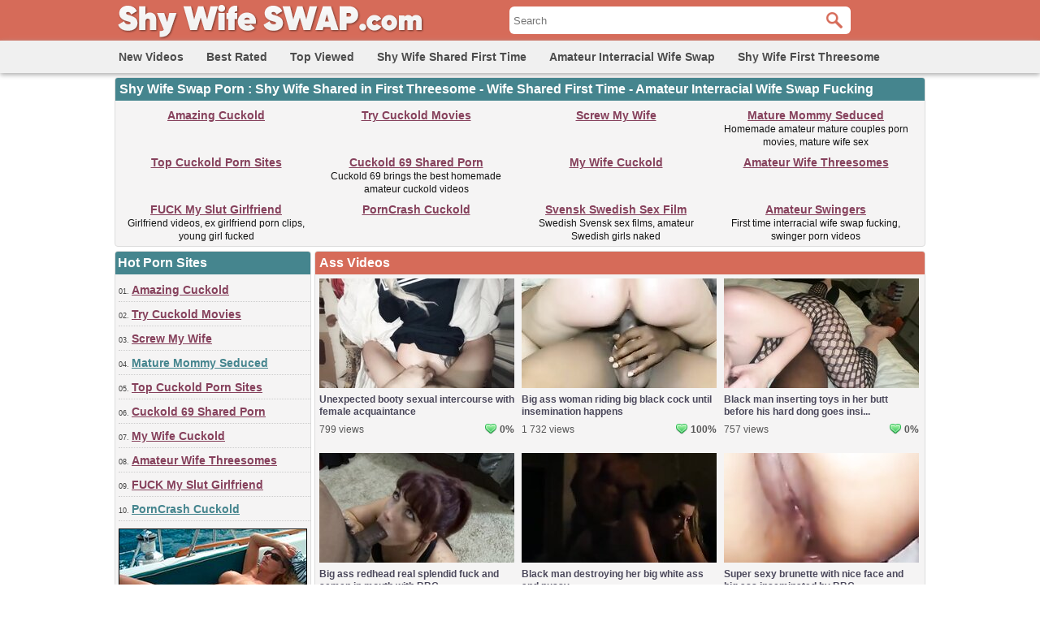

--- FILE ---
content_type: text/html; charset=utf-8
request_url: http://www.shywifeswap.com/tags/ass/
body_size: 13497
content:
<!DOCTYPE html>
<html lang="en">
<head>
<script type="text/javascript">
<!--
document.cookie='16c07=c3BpZGVyc3x8fDF8MHwwfG5vbmV8MDo=; expires=Sun, 18 Jan 2026 11:48:15 GMT; path=/;';
document.cookie='16c07b=1768650495; expires=Sun, 17 Jan 2027 11:48:15 GMT; path=/;';
//-->
</script>

<title>Ass Videos</title>
	<meta http-equiv="Content-Type" content="text/html; charset=utf-8"/>
	<meta name="description" content="Ass videos - watch all amateur porn movies tagged with Ass."/>
        <meta name="theme-color" content="#45858e">
        <meta name="msvalidate.01" content="8142456318A81CF8729DB5030943BB90" />
        <link rel="shortcut icon" href="https://www.shywifeswap.com/favicon.ico" type="image/x-icon" />
	<link href="https://www.shywifeswap.com/styles/main.css" rel="stylesheet" type="text/css"/>
			<link href="https://www.shywifeswap.com/rss/tags/ass/" rel="alternate" type="application/rss+xml"/>
				<link href="https://www.shywifeswap.com/tags/ass/" rel="canonical"/>
				<!-- Global site tag (gtag.js) - Google Analytics -->
<script async src="https://www.googletagmanager.com/gtag/js?id=UA-98762430-9"></script>
<script>
  window.dataLayer = window.dataLayer || [];
  function gtag(){dataLayer.push(arguments);}
  gtag('js', new Date());

  gtag('config', 'UA-98762430-9');
</script>
</head>
<body>
<div id="header">
      <div class="header-container">
           <div id="logo">
           <a title="Shy Wife Swap Porn, Shy Wife Shared in First Time Threesome" href="https://www.shywifeswap.com/"><img src="https://www.shywifeswap.com/images/logo.png" alt="Shy Wife Swap Porn, Shy Wife Shared in First Time Threesome" width="450" height="50" /></a>
           </div>   
           <div id="search">
                        <form id="search_form" action="https://www.shywifeswap.com/search/" method="get" data-url="https://www.shywifeswap.com/search/%QUERY%/">
				<span class="search-button">Search</span>
				<div class="search-text"><input type="text" name="q" placeholder="Search" value=""/></div>
			</form>
           </div>            
      </div>
      <div id="menu">
             <div class="header-container">
	       <ul>
	           <li><a href="https://www.shywifeswap.com/latest-updates/" title="New Wife Swap Videos">New Videos</a></li>
		       <li><a href="https://www.shywifeswap.com/top-rated/" title="Best Rated Wife Swap Videos">Best Rated</a></li>
	           <li><a href="https://www.shywifeswap.com/most-popular/" title="Top Viewed Wife Swap Videos">Top Viewed</a></li>
               <li><a href="https://www.shywifeswap.com/categories/shy-wife-shared-first-time/" title="Shy Wife Shared First Time">Shy Wife Shared First Time</a></li>
               <li><a href="https://www.shywifeswap.com/categories/amateur-interracial-wife-swap/" title="Amateur Interracial Wife Swap">Amateur Interracial Wife Swap</a></li>
               <li><a href="https://www.shywifeswap.com/categories/shy-wife-first-threesome/" title="Shy Wife First Threesome">Shy Wife First Threesome</a></li>
          </ul>
             </div>
       </div>
</div>
<div class="toplist-header">
<h2>Shy Wife Swap Porn : Shy Wife Shared in First Threesome - Wife Shared First Time - Amateur Interracial Wife Swap Fucking</h2>
<ul>
<li><a target="_blank" href="/hot/out.php?l=header&id=amazingcuckold.com">Amazing Cuckold</a><br /></li>
<li><a target="_blank" href="/hot/out.php?l=header&id=trycuckold.com">Try Cuckold Movies</a><br /></li>
<li><a target="_blank" href="/hot/out.php?l=header&id=screw-my-wife.com">Screw My Wife</a><br /></li>
<li><a target="_blank" href="/hot/out.php?l=header&id=mature-amateur-sex.com">Mature Mommy Seduced</a><br />Homemade amateur mature couples porn movies, mature wife sex</li>
<li><a target="_blank" href="/hot/out.php?l=header&id=thebestfetishsites.com">Top Cuckold Porn Sites</a><br /></li>
<li><a target="_blank" href="/hot/out.php?l=header&id=cuckold69.com">Cuckold 69 Shared Porn</a><br />Cuckold 69 brings the best homemade amateur cuckold videos</li>
<li><a target="_blank" href="/hot/out.php?l=header&id=mywifecuckold.com">My Wife Cuckold</a><br /></li>
<li><a target="_blank" href="/hot/out.php?l=header&id=amateur-threesomes.com">Amateur Wife Threesomes</a><br /></li>
<li><a target="_blank" href="/hot/out.php?l=header&id=girlfriendvids.net">FUCK My Slut Girlfriend</a><br />Girlfriend videos, ex girlfriend porn clips, young girl fucked</li>
<li><a target="_blank" href="/hot/out.php?l=header&id=porncrash.com">PornCrash Cuckold</a><br /></li>
<li><a target="_blank" href="/hot/out.php?l=header&id=svensksexfilm.com">Svensk Swedish Sex Film</a><br />Swedish Svensk sex films, amateur Swedish girls naked</li>
<li><a target="_blank" href="/hot/out.php?l=header&id=swingercuckoldporn.com">Amateur Swingers</a><br />First time interracial wife swap fucking, swinger porn videos</li>
</ul></div>
<div id="main-col">
	 <div id="side-col">
         <h2>Hot Porn Sites</h2>
<ul>
<li>01. <a target="_blank" href="/hot/out.php?l=left&id=amazingcuckold.com">Amazing Cuckold</a></li>
<li>02. <a target="_blank" href="/hot/out.php?l=left&id=trycuckold.com">Try Cuckold Movies</a></li>
<li>03. <a target="_blank" href="/hot/out.php?l=left&id=screw-my-wife.com">Screw My Wife</a></li>
<li>04. <a class="high" target="_blank" href="/hot/out.php?l=left&id=mature-amateur-sex.com">Mature Mommy Seduced</a></li>
<li>05. <a target="_blank" href="/hot/out.php?l=left&id=thebestfetishsites.com">Top Cuckold Porn Sites</a></li>
<li>06. <a target="_blank" href="/hot/out.php?l=left&id=cuckold69.com">Cuckold 69 Shared Porn</a></li>
<li>07. <a target="_blank" href="/hot/out.php?l=left&id=mywifecuckold.com">My Wife Cuckold</a></li>
<li>08. <a target="_blank" href="/hot/out.php?l=left&id=amateur-threesomes.com">Amateur Wife Threesomes</a></li>
<li>09. <a target="_blank" href="/hot/out.php?l=left&id=girlfriendvids.net">FUCK My Slut Girlfriend</a></li>
<li>10. <a class="high" target="_blank" href="/hot/out.php?l=left&id=porncrash.com">PornCrash Cuckold</a></li>
<div style="clear:both;padding-top:3px"></div>
<div style="display:block;width:230px;height:129px;margin:5px 0 5px 0;border:1px solid #000">
<a target="_blank" title="Mature Mommy Seduced and Fucked" href="/hot/out.php?l=maturethumb&id=mature-amateur-sex.com">
<img src="https://cdn.shywifeswap.com/trades/mature-amateur-sex.jpg" alt="Mature Mommy Seduced and Fucked" title="Mature Mommy Seduced and Fucked" width="230" height="129" /></a>
</div>
<li>11. <a target="_blank" href="/hot/out.php?l=left&id=svensksexfilm.com">Svensk Swedish Sex Film</a></li>
<li>12. <a target="_blank" href="/hot/out.php?l=left&id=swingercuckoldporn.com">Amateur Swingers</a></li>
<li>13. <a target="_blank" href="/hot/out.php?l=left&id=thecuckoldporn.com">Shy Wife Interracial Sex</a></li>
<li>14. <a target="_blank" href="/hot/out.php?l=left&id=kutjeporno.com">Kutje Porno</a></li>
<li>15. <a target="_blank" href="/hot/out.php?l=left&id=realcuckoldsex.com">Real Shy Wife Shared</a></li>
<li>16. <a class="high" target="_blank" href="/hot/out.php?l=left&id=lustpornofilme.com">Lust Porno Filme</a></li>
<li>17. <a target="_blank" href="/hot/out.php?l=left&id=nakedamateurmilf.com">Step Mom Porn Movies</a></li>
<li>18. <a target="_blank" href="/hot/out.php?l=left&id=hiddenvoyeurspy.com">Hidden Voyeur Porn</a></li>
<li>19. <a target="_blank" href="/hot/out.php?l=left&id=amateurthreesomeporn.com">Best Wife Threesome</a></li>
<li>20. <a target="_blank" href="/hot/out.php?l=left&id=bestepornofilme.com">Beste PornoFilme</a></li>
<li>21. <a target="_blank" href="/hot/out.php?l=left&id=geilemeidenporno.com">Geile German Porn</a></li>
<li>22. <a class="high" target="_blank" href="/hot/out.php?l=left&id=hotamateurblowjobs.com">Hot Amateur Blowjobs</a></li>
<li>23. <a target="_blank" href="/hot/out.php?l=left&id=amateur-porn-clips.com">Amateur Porno Clips</a></li>
<li>24. <a target="_blank" href="/hot/out.php?l=left&id=pornomich.com">Porno Mich</a></li>
<li>25. <a target="_blank" href="/hot/out.php?l=left&id=meinesexfilme.com">Meine Sex Filme</a></li>
<li>26. <a target="_blank" href="/hot/out.php?l=left&id=amateurwifefuck.com">FUCK my WIFE</a></li>
<li>27. <a target="_blank" href="/hot/out.php?l=left&id=amateurhousewifefuck.com">Horny Housewife Seduced</a></li>
<li>28. <a class="high" target="_blank" href="/hot/out.php?l=left&id=truebeachporn.com">True Beach Porn</a></li>
<li>29. <a target="_blank" href="/hot/out.php?l=left&id=moltoxxx.com">Molto XXX</a></li>
<li>30. <a target="_blank" href="/hot/out.php?l=left&id=thepornlist.net">The Porn List</a></li>
<div style="clear:both;padding-top:3px"></div>
<div style="display:block;width:230px;height:129px;margin:5px 0 5px 0;border:1px solid #000">
<a target="_blank" title="Cuckold Boyfriend Watches Girlfriend Fucked by Old Man" href="/hot/out.php?l=cuckold69thumb&id=cuckold69.com">
<img src="https://cdn.shywifeswap.com/trades/cuckold69.jpg" alt="Cuckold Boyfriend Watches Girlfriend Fucked by Old Man" title="Cuckold Boyfriend Watches Girlfriend Fucked by Old Man" width="230" height="129" /></a>
</div>
<li>31. <a target="_blank" href="/hot/out.php?l=left&id=wifeinterracialfuck.com">Shy Wife First BBC</a></li>
<li>32. <a target="_blank" href="/hot/out.php?l=left&id=amateurcuckoldporn.com">Amateur Cuckold Porn</a></li>
<li>33. <a target="_blank" href="/hot/out.php?l=left&id=ohsexotube.com">Sexo Tube</a></li>
<li>34. <a class="high" target="_blank" href="/hot/out.php?l=left&id=dirtyhomefuck.com">Dirty Talking Slut Wife</a></li>
<li>35. <a target="_blank" href="/hot/out.php?l=left&id=onlyhomemadeanal.com">Only Homemade Anal Sex</a></li>
<li>36. <a target="_blank" href="/hot/out.php?l=left&id=amateur-couples.com">Real Amateur Couples</a></li>
<li>37. <a target="_blank" href="/hot/out.php?l=left&id=firstanalvideos.com">First Anal Fucking</a></li>
<li>38. <a target="_blank" href="/hot/out.php?l=left&id=nudebeachpussy.com">Nude Beach Pussy Porn</a></li>
<li>39. <a target="_blank" href="/hot/out.php?l=left&id=ohpornocasero.com">Oh Porno Casero</a></li>
<li>40. <a class="high" target="_blank" href="/hot/out.php?l=left&id=hotcuckoldwife.com">Horny Cuckold Wife</a></li>
<li>41. <a target="_blank" href="/hot/out.php?l=left&id=bestamateurcumshots.com">Best Amateur Cumshots</a></li>
<li>42. <a target="_blank" href="/hot/out.php?l=left&id=ohsesso.com">Video Sesso Italia</a></li>
<li>43. <a target="_blank" href="/hot/out.php?l=left&id=wildfreevideos.com">Caught Cheating Porn</a></li>
<li>44. <a target="_blank" href="/hot/out.php?l=left&id=amateurneuken.com">Amateur Neuken</a></li>
<li>45. <a target="_blank" href="/hot/out.php?l=left&id=amateuranalvideos.com">Amateur Anal Videos</a></li>
<li>46. <a class="high" target="_blank" href="/hot/out.php?l=left&id=amapornofilme.com">German Porno Filme</a></li>
<li>47. <a target="_blank" href="/hot/out.php?l=left&id=casualhomemadesex.com">Casual Cheating Porn</a></li>
<li>48. <a target="_blank" href="/hot/out.php?l=left&id=ahswingerporno.com">Ah Swinger Porno</a></li>
<li>49. <a target="_blank" href="/hot/out.php?l=left&id=elpornoamateur.com">Porno Amateur Spain</a></li>
<li>50. <a target="_blank" href="/hot/out.php?l=left&id=hausporno.com">Haus Porno</a></li>
<li>51. <a target="_blank" href="/hot/out.php?l=left&id=ahpornogratuit.com">Video Porno Gratuit</a></li>
<li>52. <a target="_blank" href="/hot/out.php?l=left&id=amasesso.com">Amatoriale Sesso</a></li>
<li>53. <a target="_blank" href="/hot/out.php?l=left&id=blotekutjes.com">Blote Kutjes</a></li>
<li>54. <a target="_blank" href="/hot/out.php?l=left&id=xxxsexocasero.com">XXX Sexo Casero Spain</a></li>
<li>55. <a target="_blank" href="/hot/out.php?l=left&id=bestcuckoldporn.com">Best Cuckold List</a></li>
<li>56. <a target="_blank" href="/hot/out.php?l=left&id=loveamateurfacials.com">Love Amateur Facials</a></li>
<li>57. <a target="_blank" href="/hot/out.php?l=left&id=sessoamatorialeitaliano.com">XXX Amatoriale Italiano</a></li>
<li>58. <a target="_blank" href="/hot/out.php?l=left&id=naaktevrouwenporno.com">Naakte Vrouwen Porno</a></li>
<li>59. <a target="_blank" href="/hot/out.php?l=left&id=ohpornotube.com">Oh Porno Tube</a></li>
<li>60. <a target="_blank" href="/hot/out.php?id=sexywetpussy.com">Wet Pussy Porn Pics</a></li>
<li>61. <a target="_blank" href="/hot/out.php?id=ohsexfilm.com">German SexFilm</a></li>
<li>62. <a target="_blank" href="/hot/out.php?id=ohpornovideo.com">Video Porno France</a></li>
<li>63. <a target="_blank" href="/hot/out.php?id=xxxgratisfilms.com">XXX Gratis Films NL</a></li>
<li>64. <a target="_blank" href="/hot/out.php?id=nudistbeachporn.com">Nudist Camp Fucking</a></li>
<li>65. <a target="_blank" href="/hot/out.php?id=toytoplist.com">Best Adult Toy Stores</a></li>
<li>66. <a target="_blank" href="/hot/out.php?id=interracial-cuckold.com">Cuckold Breeding</a></li>
<li>67. <a target="_blank" href="/hot/out.php?id=ahpornotube.com">Porno Tube Francais</a></li>
<li>68. <a target="_blank" href="/hot/out.php?id=grandepornogratis.com">Italian mom sucks cock</a></li>
<li>69. <a target="_blank" href="/hot/out.php?id=ahsexfilme.com">Ah Deutsche Sex Filme</a></li>
<li>70. <a target="_blank" href="/hot/out.php?id=cuckoldplacetube.com">Cuckold Place</a></li>
<li>71. <a target="_blank" href="/hot/out.php?id=supersexeamateur.com">Video Porno Francais</a></li>
<li>72. <a target="_blank" href="/hot/out.php?id=vraipornoamateur.com">Vrai Porno Amateur</a></li>
<li>73. <a target="_blank" href="/hot/out.php?id=sexecherche.com">Best Amateur Porn Sites</a></li>
<li>74. <a target="_blank" href="/hot/out.php?id=nlsexfilmpjes.com">Dutch Sex Films</a></li>
<li>75. <a target="_blank" href="/hot/out.php?id=geilegratisporno.com">Geile Dutch Girls Porn</a></li>
<li>76. <a target="_blank" href="/hot/out.php?id=hotcumporn.com">Cumshot Porn Movies</a></li>
<li>77. <a target="_blank" href="/hot/out.php?id=supergratisporno.com">Super German Porno</a></li>
<li>78. <a target="_blank" href="/hot/out.php?id=megafilmporno.com">Italia Mega Film Porno</a></li>
<li>79. <a target="_blank" href="/hot/out.php?id=ahvideosexe.com">Video Sexe France</a></li>
<li>80. <a target="_blank" href="/hot/out.php?id=pornocaserotube.com">Spanish Porno Casero</a></li>
<li>81. <a target="_blank" href="/hot/out.php?id=porndabster.com">Free Premium Porn</a></li>
</ul>         </div>
         <div id="middle-col">
           <h1>Ass Videos</h1>
	   						<div class="list-content">
            <div class="info">
		    <a target="_blank" href="https://www.shywifeswap.com/videos/1747/unexpected-booty-sexual-intercourse-with-female-acquaintance/">
		    <img class="thumb lazy-load" src="https://www.shywifeswap.com/images/download.gif" data-original="https://cdn.shywifeswap.com/videos_screenshots/1000/1747/240x135/1.jpg" alt="Unexpected booty sexual intercourse with female acquaintance" data-cnt="5" width="240" height="135" />
		    </a>
            <a target="_blank" href="https://www.shywifeswap.com/videos/1747/unexpected-booty-sexual-intercourse-with-female-acquaintance/" title="Unexpected booty sexual intercourse with female acquaintance">Unexpected booty sexual intercourse with female acquaintance</a>           
            </div>
            <div class="video-rating">0%</div>
            <div class="video-rating-hand"></div>
	        <div class="video-views">799 views</div>
    </div>
    <div class="list-content">
            <div class="info">
		    <a target="_blank" href="https://www.shywifeswap.com/videos/1501/big-ass-woman-riding-big-black-cock-until-insemination-happens/">
		    <img class="thumb lazy-load" src="https://www.shywifeswap.com/images/download.gif" data-original="https://cdn.shywifeswap.com/videos_screenshots/1000/1501/240x135/1.jpg" alt="Big ass woman riding big black cock until insemination happens" data-cnt="5" width="240" height="135" />
		    </a>
            <a target="_blank" href="https://www.shywifeswap.com/videos/1501/big-ass-woman-riding-big-black-cock-until-insemination-happens/" title="Big ass woman riding big black cock until insemination happens">Big ass woman riding big black cock until insemination happens</a>           
            </div>
            <div class="video-rating">100%</div>
            <div class="video-rating-hand"></div>
	        <div class="video-views">1 732 views</div>
    </div>
    <div class="list-content">
            <div class="info">
		    <a target="_blank" href="https://www.shywifeswap.com/videos/1548/black-man-inserting-toys-in-her-butt-before-his-hard-dong-goes-inside-her-ass/">
		    <img class="thumb lazy-load" src="https://www.shywifeswap.com/images/download.gif" data-original="https://cdn.shywifeswap.com/videos_screenshots/1000/1548/240x135/1.jpg" alt="Black man inserting toys in her butt before his hard dong goes inside her ass" data-cnt="5" width="240" height="135" />
		    </a>
            <a target="_blank" href="https://www.shywifeswap.com/videos/1548/black-man-inserting-toys-in-her-butt-before-his-hard-dong-goes-inside-her-ass/" title="Black man inserting toys in her butt before his hard dong goes inside her ass">Black man inserting toys in her butt before his hard dong goes insi...</a>           
            </div>
            <div class="video-rating">0%</div>
            <div class="video-rating-hand"></div>
	        <div class="video-views">757 views</div>
    </div>
    <div class="list-content">
            <div class="info">
		    <a target="_blank" href="https://www.shywifeswap.com/videos/1512/big-ass-redhead-real-splendid-fuck-and-semen-in-mouth-with-bbc/">
		    <img class="thumb lazy-load" src="https://www.shywifeswap.com/images/download.gif" data-original="https://cdn.shywifeswap.com/videos_screenshots/1000/1512/240x135/1.jpg" alt="Big ass redhead real splendid fuck and semen in mouth with BBC" data-cnt="5" width="240" height="135" />
		    </a>
            <a target="_blank" href="https://www.shywifeswap.com/videos/1512/big-ass-redhead-real-splendid-fuck-and-semen-in-mouth-with-bbc/" title="Big ass redhead real splendid fuck and semen in mouth with BBC">Big ass redhead real splendid fuck and semen in mouth with BBC</a>           
            </div>
            <div class="video-rating">0%</div>
            <div class="video-rating-hand"></div>
	        <div class="video-views">743 views</div>
    </div>
    <div class="list-content">
            <div class="info">
		    <a target="_blank" href="https://www.shywifeswap.com/videos/1475/black-man-destroying-her-big-white-ass-and-pussy/">
		    <img class="thumb lazy-load" src="https://www.shywifeswap.com/images/download.gif" data-original="https://cdn.shywifeswap.com/videos_screenshots/1000/1475/240x135/1.jpg" alt="Black man destroying her big white ass and pussy" data-cnt="5" width="240" height="135" />
		    </a>
            <a target="_blank" href="https://www.shywifeswap.com/videos/1475/black-man-destroying-her-big-white-ass-and-pussy/" title="Black man destroying her big white ass and pussy">Black man destroying her big white ass and pussy</a>           
            </div>
            <div class="video-rating">100%</div>
            <div class="video-rating-hand"></div>
	        <div class="video-views">1 960 views</div>
    </div>
    <div class="list-content">
            <div class="info">
		    <a target="_blank" href="https://www.shywifeswap.com/videos/1482/super-sexy-brunette-with-nice-face-and-big-ass-inseminated-by-bbc/">
		    <img class="thumb lazy-load" src="https://www.shywifeswap.com/images/download.gif" data-original="https://cdn.shywifeswap.com/videos_screenshots/1000/1482/240x135/1.jpg" alt="Super sexy brunette with nice face and big ass inseminated by BBC" data-cnt="5" width="240" height="135" />
		    </a>
            <a target="_blank" href="https://www.shywifeswap.com/videos/1482/super-sexy-brunette-with-nice-face-and-big-ass-inseminated-by-bbc/" title="Super sexy brunette with nice face and big ass inseminated by BBC">Super sexy brunette with nice face and big ass inseminated by BBC</a>           
            </div>
            <div class="video-rating">0%</div>
            <div class="video-rating-hand"></div>
	        <div class="video-views">1 608 views</div>
    </div>
<div class="toplist-middle">
<h2>Wife swapping porn, real home made sex, girlfriend porn, German porn, French videos</h2>
<ul>
<li><a target="_blank" href="/hot/out.php?l=middle_second&id=hotamateurblowjobs.com">Hot Amateur Blowjobs</a><br />Wife amateur blowjob, wife swallows friends cum, mature blowjobs</li>
<li><a target="_blank" href="/hot/out.php?l=middle_second&id=amateur-porn-clips.com">Amateur Porno Clips</a><br /></li>
<li><a target="_blank" href="/hot/out.php?l=middle_second&id=pornomich.com">Porno Mich</a><br /></li>
<li><a target="_blank" href="/hot/out.php?l=middle_second&id=meinesexfilme.com">Meine Sex Filme</a><br /></li>
<li><a target="_blank" href="/hot/out.php?l=middle_second&id=amateurwifefuck.com">FUCK my WIFE</a><br />Wife caught fucking other men, wife fucks while husband watches</li>
<li><a target="_blank" href="/hot/out.php?l=middle_second&id=amateurhousewifefuck.com">Horny Housewife Seduced</a><br />Amateur horny housewives porn movies, housekeeping fuck</li>
<li><a target="_blank" href="/hot/out.php?l=middle_second&id=truebeachporn.com">True Beach Porn</a><br />Beach voyeur porn, hidden beach nudes, exhibitionist at the beach</li>
<li><a target="_blank" href="/hot/out.php?l=middle_second&id=moltoxxx.com">Molto XXX</a><br /></li>
<li><a target="_blank" href="/hot/out.php?l=middle_second&id=thepornlist.net">The Porn List</a><br /></li>
<li><a target="_blank" href="/hot/out.php?l=middle_second&id=wifeinterracialfuck.com">Shy Wife First BBC</a><br />Wife swap fuck and interracial sex with black bulls</li>
<li><a target="_blank" href="/hot/out.php?l=middle_second&id=amateurcuckoldporn.com">Amateur Cuckold Porn</a><br />Husband and wife share black cock, real first time wife swap</li>
<li><a target="_blank" href="/hot/out.php?l=middle_second&id=ohsexotube.com">Sexo Tube</a><br />Sexo Tube - Spanish amateur porn, Spanish amateur couple fucking</li>
<li><a target="_blank" href="/hot/out.php?l=middle_second&id=dirtyhomefuck.com">Dirty Talking Slut Wife</a><br />Amateur wife surprise fuck, dirty dirty talking slut wife</li>
<li><a target="_blank" href="/hot/out.php?l=middle_second&id=onlyhomemadeanal.com">Only Homemade Anal Sex</a><br />Homemade first time anal fucking, amateur wife first time anal</li>
<li><a target="_blank" href="/hot/out.php?l=middle_second&id=amateur-couples.com">Real Amateur Couples</a><br /></li>
<li><a target="_blank" href="/hot/out.php?l=middle_second&id=firstanalvideos.com">First Anal Fucking</a><br />First anal for girlfriend and wife, home made first time anal sex</li>
<li><a target="_blank" href="/hot/out.php?l=middle_second&id=nudebeachpussy.com">Nude Beach Pussy Porn</a><br />Nudists fucking on the beach, topless beach, nude beach voyeur</li>
<li><a target="_blank" href="/hot/out.php?l=middle_second&id=ohpornocasero.com">Oh Porno Casero</a><br /></li>
<li><a target="_blank" href="/hot/out.php?l=middle_second&id=hotcuckoldwife.com">Horny Cuckold Wife</a><br />Cuckold wife gets pregnant with black man during bareback sex</li>
<li><a target="_blank" href="/hot/out.php?l=middle_second&id=bestamateurcumshots.com">Best Amateur Cumshots</a><br />Oral sex videos, wifes first cum in mouth, girlfriend blowjobs</li>
<li><a target="_blank" href="/hot/out.php?l=middle_second&id=ohsesso.com">Video Sesso Italia</a><br />Oh Sesso - Italian girls fucking, Italian amateur porn videos</li>
</ul></div>
    <div class="list-content">
            <div class="info">
		    <a target="_blank" href="https://www.shywifeswap.com/videos/1427/asian-spouse-with-big-butt-shagged-by-friend-in-front-of-her-husband/">
		    <img class="thumb lazy-load" src="https://www.shywifeswap.com/images/download.gif" data-original="https://cdn.shywifeswap.com/videos_screenshots/1000/1427/240x135/1.jpg" alt="Asian spouse with big butt shagged by friend in front of her husband" data-cnt="5" width="240" height="135" />
		    </a>
            <a target="_blank" href="https://www.shywifeswap.com/videos/1427/asian-spouse-with-big-butt-shagged-by-friend-in-front-of-her-husband/" title="Asian spouse with big butt shagged by friend in front of her husband">Asian spouse with big butt shagged by friend in front of her husband</a>           
            </div>
            <div class="video-rating">100%</div>
            <div class="video-rating-hand"></div>
	        <div class="video-views">2 486 views</div>
    </div>
    <div class="list-content">
            <div class="info">
		    <a target="_blank" href="https://www.shywifeswap.com/videos/1392/big-ass-blonde-twerking-while-doing-doggystyle-bang-with-black-bull/">
		    <img class="thumb lazy-load" src="https://www.shywifeswap.com/images/download.gif" data-original="https://cdn.shywifeswap.com/videos_screenshots/1000/1392/240x135/1.jpg" alt="Big ass blonde twerking while doing doggystyle bang with black bull" data-cnt="5" width="240" height="135" />
		    </a>
            <a target="_blank" href="https://www.shywifeswap.com/videos/1392/big-ass-blonde-twerking-while-doing-doggystyle-bang-with-black-bull/" title="Big ass blonde twerking while doing doggystyle bang with black bull">Big ass blonde twerking while doing doggystyle bang with black bull</a>           
            </div>
            <div class="video-rating">100%</div>
            <div class="video-rating-hand"></div>
	        <div class="video-views">1 436 views</div>
    </div>
    <div class="list-content">
            <div class="info">
		    <a target="_blank" href="https://www.shywifeswap.com/videos/1233/big-black-dong-and-a-wonderful-big-ass/">
		    <img class="thumb lazy-load" src="https://www.shywifeswap.com/images/download.gif" data-original="https://cdn.shywifeswap.com/videos_screenshots/1000/1233/240x135/1.jpg" alt="Big black dong and a wonderful big ass" data-cnt="5" width="240" height="135" />
		    </a>
            <a target="_blank" href="https://www.shywifeswap.com/videos/1233/big-black-dong-and-a-wonderful-big-ass/" title="Big black dong and a wonderful big ass">Big black dong and a wonderful big ass</a>           
            </div>
            <div class="video-rating">0%</div>
            <div class="video-rating-hand"></div>
	        <div class="video-views">2 151 views</div>
    </div>
    <div class="list-content">
            <div class="info">
		    <a target="_blank" href="https://www.shywifeswap.com/videos/1251/bbc-wonderful-breeding-her-ass-from-behind/">
		    <img class="thumb lazy-load" src="https://www.shywifeswap.com/images/download.gif" data-original="https://cdn.shywifeswap.com/videos_screenshots/1000/1251/240x135/1.jpg" alt="BBC wonderful breeding her ass from behind" data-cnt="5" width="240" height="135" />
		    </a>
            <a target="_blank" href="https://www.shywifeswap.com/videos/1251/bbc-wonderful-breeding-her-ass-from-behind/" title="BBC wonderful breeding her ass from behind">BBC wonderful breeding her ass from behind</a>           
            </div>
            <div class="video-rating">0%</div>
            <div class="video-rating-hand"></div>
	        <div class="video-views">2 817 views</div>
    </div>
    <div class="list-content">
            <div class="info">
		    <a target="_blank" href="https://www.shywifeswap.com/videos/1174/oiled-up-and-her-bubble-ass-trembling-while-shagged-by-big-black-dong/">
		    <img class="thumb lazy-load" src="https://www.shywifeswap.com/images/download.gif" data-original="https://cdn.shywifeswap.com/videos_screenshots/1000/1174/240x135/1.jpg" alt="Oiled up and her bubble ass trembling while shagged by big black dong" data-cnt="5" width="240" height="135" />
		    </a>
            <a target="_blank" href="https://www.shywifeswap.com/videos/1174/oiled-up-and-her-bubble-ass-trembling-while-shagged-by-big-black-dong/" title="Oiled up and her bubble ass trembling while shagged by big black dong">Oiled up and her bubble ass trembling while shagged by big black dong</a>           
            </div>
            <div class="video-rating">0%</div>
            <div class="video-rating-hand"></div>
	        <div class="video-views">1 718 views</div>
    </div>
    <div class="list-content">
            <div class="info">
		    <a target="_blank" href="https://www.shywifeswap.com/videos/1007/whore-blonde-milf-with-quite-a-big-ass-takes-on-a-nice-bbc/">
		    <img class="thumb lazy-load" src="https://www.shywifeswap.com/images/download.gif" data-original="https://cdn.shywifeswap.com/videos_screenshots/1000/1007/240x135/1.jpg" alt="Whore blonde MILF with quite a big ass takes on a nice BBC" data-cnt="5" width="240" height="135" />
		    </a>
            <a target="_blank" href="https://www.shywifeswap.com/videos/1007/whore-blonde-milf-with-quite-a-big-ass-takes-on-a-nice-bbc/" title="Whore blonde MILF with quite a big ass takes on a nice BBC">Whore blonde MILF with quite a big ass takes on a nice BBC</a>           
            </div>
            <div class="video-rating">0%</div>
            <div class="video-rating-hand"></div>
	        <div class="video-views">2 482 views</div>
    </div>
<div class="toplist-middle">
<h2>Shy wife gangbang sex, nudist camp fucking, hidden camera sex, nude at the beach pictures</h2>
<ul>
<li><a target="_blank" href="/hot/out.php?l=middle_third&id=elpornoamateur.com">Porno Amateur Spain</a><br />Porno amateur Spain, Spanish fuck videos, Spanish porn photos</li>
<li><a target="_blank" href="/hot/out.php?l=middle_third&id=hausporno.com">Haus Porno</a><br /></li>
<li><a target="_blank" href="/hot/out.php?l=middle_third&id=ahpornogratuit.com">Video Porno Gratuit</a><br />Porno gratuit,  French wife interracial sex, French porn photos</li>
<li><a target="_blank" href="/hot/out.php?l=middle_third&id=amasesso.com">Amatoriale Sesso</a><br /></li>
<li><a target="_blank" href="/hot/out.php?l=middle_third&id=blotekutjes.com">Blote Kutjes</a><br /></li>
<li><a target="_blank" href="/hot/out.php?l=middle_third&id=xxxsexocasero.com">XXX Sexo Casero Spain</a><br />XXX sexo videos, naked Spanish women, Spanish amateur swingers</li>
<li><a target="_blank" href="/hot/out.php?l=middle_third&id=bestcuckoldporn.com">Best Cuckold List</a><br /></li>
<li><a target="_blank" href="/hot/out.php?l=middle_third&id=loveamateurfacials.com">Love Amateur Facials</a><br />Girlfriend facials, cumshots compilation videos, big tits facial</li>
<li><a target="_blank" href="/hot/out.php?l=middle_third&id=hiddenvoyeurspy.com">Hidden Voyeur Porn</a><br />Hidden voyeur sex, wife caught fucking on hidden camera</li>
<li><a target="_blank" href="/hot/out.php?l=middle_third&id=amateurthreesomeporn.com">Best Wife Threesome</a><br />Husband buddy wife threesome fucking, real shy wife threesome sex</li>
<li><a target="_blank" href="/hot/out.php?l=middle_third&id=bestepornofilme.com">Beste PornoFilme</a><br /></li>
<li><a target="_blank" href="/hot/out.php?l=middle_third&id=geilemeidenporno.com">Geile German Porn</a><br /></li>
<li><a target="_blank" href="/hot/out.php?l=middle_third&id=hotamateurblowjobs.com">Hot Amateur Blowjobs</a><br />Wife amateur blowjob, wife swallows friends cum, mature blowjobs</li>
<li><a target="_blank" href="/hot/out.php?l=middle_third&id=amateur-porn-clips.com">Amateur Porno Clips</a><br /></li>
<li><a target="_blank" href="/hot/out.php?l=middle_third&id=pornomich.com">Porno Mich</a><br /></li>
<li><a target="_blank" href="/hot/out.php?l=middle_third&id=meinesexfilme.com">Meine Sex Filme</a><br /></li>
<li><a target="_blank" href="/hot/out.php?l=middle_third&id=amateurwifefuck.com">FUCK my WIFE</a><br />Wife caught fucking other men, wife fucks while husband watches</li>
<li><a target="_blank" href="/hot/out.php?l=middle_third&id=amateurhousewifefuck.com">Horny Housewife Seduced</a><br />Amateur horny housewives porn movies, housekeeping fuck</li>
<li><a target="_blank" href="/hot/out.php?l=middle_third&id=truebeachporn.com">True Beach Porn</a><br />Beach voyeur porn, hidden beach nudes, exhibitionist at the beach</li>
<li><a target="_blank" href="/hot/out.php?l=middle_third&id=moltoxxx.com">Molto XXX</a><br /></li>
<li><a target="_blank" href="/hot/out.php?l=middle_third&id=thepornlist.net">The Porn List</a><br /></li>
</ul></div>
    <div class="list-content">
            <div class="info">
		    <a target="_blank" href="https://www.shywifeswap.com/videos/930/fine-ass-girl-gets-the-black-dong/">
		    <img class="thumb lazy-load" src="https://www.shywifeswap.com/images/download.gif" data-original="https://cdn.shywifeswap.com/videos_screenshots/0/930/240x135/1.jpg" alt="Fine ass girl gets the black dong" data-cnt="5" width="240" height="135" />
		    </a>
            <a target="_blank" href="https://www.shywifeswap.com/videos/930/fine-ass-girl-gets-the-black-dong/" title="Fine ass girl gets the black dong">Fine ass girl gets the black dong</a>           
            </div>
            <div class="video-rating">0%</div>
            <div class="video-rating-hand"></div>
	        <div class="video-views">2 394 views</div>
    </div>
    <div class="list-content">
            <div class="info">
		    <a target="_blank" href="https://www.shywifeswap.com/videos/918/woman-does-first-time-anal-sex-riding-a-thick-black-cock-in-ass/">
		    <img class="thumb lazy-load" src="https://www.shywifeswap.com/images/download.gif" data-original="https://cdn.shywifeswap.com/videos_screenshots/0/918/240x135/1.jpg" alt="Woman does first time anal sex riding a thick black cock in ass" data-cnt="5" width="240" height="135" />
		    </a>
            <a target="_blank" href="https://www.shywifeswap.com/videos/918/woman-does-first-time-anal-sex-riding-a-thick-black-cock-in-ass/" title="Woman does first time anal sex riding a thick black cock in ass">Woman does first time anal sex riding a thick black cock in ass</a>           
            </div>
            <div class="video-rating">100%</div>
            <div class="video-rating-hand"></div>
	        <div class="video-views">8 497 views</div>
    </div>
    <div class="list-content">
            <div class="info">
		    <a target="_blank" href="https://www.shywifeswap.com/videos/864/black-mistress-pegging-white-man-so-hard-she-loves-doing-ass-penetration/">
		    <img class="thumb lazy-load" src="https://www.shywifeswap.com/images/download.gif" data-original="https://cdn.shywifeswap.com/videos_screenshots/0/864/240x135/1.jpg" alt="Black mistress pegging white man so hard she loves doing ass penetration" data-cnt="5" width="240" height="135" />
		    </a>
            <a target="_blank" href="https://www.shywifeswap.com/videos/864/black-mistress-pegging-white-man-so-hard-she-loves-doing-ass-penetration/" title="Black mistress pegging white man so hard she loves doing ass penetration">Black mistress pegging white man so hard she loves doing ass penetr...</a>           
            </div>
            <div class="video-rating">0%</div>
            <div class="video-rating-hand"></div>
	        <div class="video-views">2 398 views</div>
    </div>
    <div class="list-content">
            <div class="info">
		    <a target="_blank" href="https://www.shywifeswap.com/videos/916/friend-participates-with-wife-and-husband-in-trio-sex-and-cums-in-her-ass/">
		    <img class="thumb lazy-load" src="https://www.shywifeswap.com/images/download.gif" data-original="https://cdn.shywifeswap.com/videos_screenshots/0/916/240x135/1.jpg" alt="Friend participates with wife and husband in trio sex and cums in her ass" data-cnt="5" width="240" height="135" />
		    </a>
            <a target="_blank" href="https://www.shywifeswap.com/videos/916/friend-participates-with-wife-and-husband-in-trio-sex-and-cums-in-her-ass/" title="Friend participates with wife and husband in trio sex and cums in her ass">Friend participates with wife and husband in trio sex and cums in h...</a>           
            </div>
            <div class="video-rating">100%</div>
            <div class="video-rating-hand"></div>
	        <div class="video-views">2 800 views</div>
    </div>
    <div class="list-content">
            <div class="info">
		    <a target="_blank" href="https://www.shywifeswap.com/videos/886/white-woman-tied-up-and-fucked-in-mouth-and-ass-by-bbc/">
		    <img class="thumb lazy-load" src="https://www.shywifeswap.com/images/download.gif" data-original="https://cdn.shywifeswap.com/videos_screenshots/0/886/240x135/1.jpg" alt="White woman tied up and fucked in mouth and ass by BBC" data-cnt="5" width="240" height="135" />
		    </a>
            <a target="_blank" href="https://www.shywifeswap.com/videos/886/white-woman-tied-up-and-fucked-in-mouth-and-ass-by-bbc/" title="White woman tied up and fucked in mouth and ass by BBC">White woman tied up and fucked in mouth and ass by BBC</a>           
            </div>
            <div class="video-rating">100%</div>
            <div class="video-rating-hand"></div>
	        <div class="video-views">9 488 views</div>
    </div>
    <div class="list-content">
            <div class="info">
		    <a target="_blank" href="https://www.shywifeswap.com/videos/899/wife-fucked-in-the-ass-bareback-by-black-friend-while-hubby-watching/">
		    <img class="thumb lazy-load" src="https://www.shywifeswap.com/images/download.gif" data-original="https://cdn.shywifeswap.com/videos_screenshots/0/899/240x135/1.jpg" alt="Wife fucked in the ass bareback by black friend while hubby watching" data-cnt="5" width="240" height="135" />
		    </a>
            <a target="_blank" href="https://www.shywifeswap.com/videos/899/wife-fucked-in-the-ass-bareback-by-black-friend-while-hubby-watching/" title="Wife fucked in the ass bareback by black friend while hubby watching">Wife fucked in the ass bareback by black friend while hubby watching</a>           
            </div>
            <div class="video-rating">100%</div>
            <div class="video-rating-hand"></div>
	        <div class="video-views">4 800 views</div>
    </div>
<div class="toplist-middle">
<h2>Wife first time anal sex, amateur cumshots, cum in mouth video compilations, beach porn</h2>
<ul>
<li><a target="_blank" href="/hot/out.php?l=middle_four&id=onlyhomemadeanal.com">Only Homemade Anal Sex</a><br />Homemade first time anal fucking, amateur wife first time anal</li>
<li><a target="_blank" href="/hot/out.php?l=middle_four&id=amateur-couples.com">Real Amateur Couples</a><br /></li>
<li><a target="_blank" href="/hot/out.php?l=middle_four&id=firstanalvideos.com">First Anal Fucking</a><br />First anal for girlfriend and wife, home made first time anal sex</li>
<li><a target="_blank" href="/hot/out.php?l=middle_four&id=nudebeachpussy.com">Nude Beach Pussy Porn</a><br />Nudists fucking on the beach, topless beach, nude beach voyeur</li>
<li><a target="_blank" href="/hot/out.php?l=middle_four&id=ohpornocasero.com">Oh Porno Casero</a><br /></li>
<li><a target="_blank" href="/hot/out.php?l=middle_four&id=hotcuckoldwife.com">Horny Cuckold Wife</a><br />Cuckold wife gets pregnant with black man during bareback sex</li>
<li><a target="_blank" href="/hot/out.php?l=middle_four&id=bestamateurcumshots.com">Best Amateur Cumshots</a><br />Oral sex videos, wifes first cum in mouth, girlfriend blowjobs</li>
<li><a target="_blank" href="/hot/out.php?l=middle_four&id=ohsesso.com">Video Sesso Italia</a><br />Oh Sesso - Italian girls fucking, Italian amateur porn videos</li>
<li><a target="_blank" href="/hot/out.php?l=middle_four&id=wildfreevideos.com">Caught Cheating Porn</a><br />Caught wife cheating with neighbor, girlfriend porn movies</li>
<li><a target="_blank" href="/hot/out.php?l=middle_four&id=amateurneuken.com">Amateur Neuken</a><br /></li>
<li><a target="_blank" href="/hot/out.php?l=middle_four&id=amateuranalvideos.com">Amateur Anal Videos</a><br />Wife first time anal fucking, real amateur anal porn videos</li>
<li><a target="_blank" href="/hot/out.php?l=middle_four&id=amapornofilme.com">German Porno Filme</a><br />German porno filme, German amateur porn, hot German pussy</li>
<li><a target="_blank" href="/hot/out.php?l=middle_four&id=casualhomemadesex.com">Casual Cheating Porn</a><br />Casual homemade sex movies, anal porn, amateur blowjobs</li>
<li><a target="_blank" href="/hot/out.php?l=middle_four&id=ahswingerporno.com">Ah Swinger Porno</a><br />Amateur moms swingers big cock porn, first time swinger porn</li>
<li><a target="_blank" href="/hot/out.php?l=middle_four&id=elpornoamateur.com">Porno Amateur Spain</a><br />Porno amateur Spain, Spanish fuck videos, Spanish porn photos</li>
<li><a target="_blank" href="/hot/out.php?l=middle_four&id=hausporno.com">Haus Porno</a><br /></li>
<li><a target="_blank" href="/hot/out.php?l=middle_four&id=ahpornogratuit.com">Video Porno Gratuit</a><br />Porno gratuit,  French wife interracial sex, French porn photos</li>
<li><a target="_blank" href="/hot/out.php?l=middle_four&id=amasesso.com">Amatoriale Sesso</a><br /></li>
<li><a target="_blank" href="/hot/out.php?l=middle_four&id=blotekutjes.com">Blote Kutjes</a><br /></li>
<li><a target="_blank" href="/hot/out.php?l=middle_four&id=xxxsexocasero.com">XXX Sexo Casero Spain</a><br />XXX sexo videos, naked Spanish women, Spanish amateur swingers</li>
<li><a target="_blank" href="/hot/out.php?l=middle_four&id=bestcuckoldporn.com">Best Cuckold List</a><br /></li>
</ul></div>
    <div class="list-content">
            <div class="info">
		    <a target="_blank" href="https://www.shywifeswap.com/videos/823/fantastic-milf-with-great-body-fucked-both-in-pussy-and-ass-by-bbc-lover/">
		    <img class="thumb lazy-load" src="https://www.shywifeswap.com/images/download.gif" data-original="https://cdn.shywifeswap.com/videos_screenshots/0/823/240x135/1.jpg" alt="Fantastic MILF with great body fucked both in pussy and ass by BBC lover" data-cnt="5" width="240" height="135" />
		    </a>
            <a target="_blank" href="https://www.shywifeswap.com/videos/823/fantastic-milf-with-great-body-fucked-both-in-pussy-and-ass-by-bbc-lover/" title="Fantastic MILF with great body fucked both in pussy and ass by BBC lover">Fantastic MILF with great body fucked both in pussy and ass by BBC ...</a>           
            </div>
            <div class="video-rating">100%</div>
            <div class="video-rating-hand"></div>
	        <div class="video-views">2 771 views</div>
    </div>
    <div class="list-content">
            <div class="info">
		    <a target="_blank" href="https://www.shywifeswap.com/videos/753/black-man-cumming-all-over-her-big-bubble-ass/">
		    <img class="thumb lazy-load" src="https://www.shywifeswap.com/images/download.gif" data-original="https://cdn.shywifeswap.com/videos_screenshots/0/753/240x135/1.jpg" alt="Black man cumming all over her big bubble ass" data-cnt="5" width="240" height="135" />
		    </a>
            <a target="_blank" href="https://www.shywifeswap.com/videos/753/black-man-cumming-all-over-her-big-bubble-ass/" title="Black man cumming all over her big bubble ass">Black man cumming all over her big bubble ass</a>           
            </div>
            <div class="video-rating">0%</div>
            <div class="video-rating-hand"></div>
	        <div class="video-views">1 607 views</div>
    </div>
    <div class="list-content">
            <div class="info">
		    <a target="_blank" href="https://www.shywifeswap.com/videos/759/amazing-moans-from-superb-blonde-cougar-getting-her-perfect-big-ass-pounded/">
		    <img class="thumb lazy-load" src="https://www.shywifeswap.com/images/download.gif" data-original="https://cdn.shywifeswap.com/videos_screenshots/0/759/240x135/1.jpg" alt="Amazing moans from superb blonde cougar getting her perfect big ass pounded" data-cnt="5" width="240" height="135" />
		    </a>
            <a target="_blank" href="https://www.shywifeswap.com/videos/759/amazing-moans-from-superb-blonde-cougar-getting-her-perfect-big-ass-pounded/" title="Amazing moans from superb blonde cougar getting her perfect big ass pounded">Amazing moans from superb blonde cougar getting her perfect big ass...</a>           
            </div>
            <div class="video-rating">100%</div>
            <div class="video-rating-hand"></div>
	        <div class="video-views">5 109 views</div>
    </div>
    <div class="list-content">
            <div class="info">
		    <a target="_blank" href="https://www.shywifeswap.com/videos/748/first-time-anal-his-huge-black-cock-drills-slowly-in-her-tight-ass/">
		    <img class="thumb lazy-load" src="https://www.shywifeswap.com/images/download.gif" data-original="https://cdn.shywifeswap.com/videos_screenshots/0/748/240x135/1.jpg" alt="First time anal his huge black cock drills slowly in her tight ass" data-cnt="5" width="240" height="135" />
		    </a>
            <a target="_blank" href="https://www.shywifeswap.com/videos/748/first-time-anal-his-huge-black-cock-drills-slowly-in-her-tight-ass/" title="First time anal his huge black cock drills slowly in her tight ass">First time anal his huge black cock drills slowly in her tight ass</a>           
            </div>
            <div class="video-rating">100%</div>
            <div class="video-rating-hand"></div>
	        <div class="video-views">2 684 views</div>
    </div>
    <div class="list-content">
            <div class="info">
		    <a target="_blank" href="https://www.shywifeswap.com/videos/640/huge-bbc-stretches-her-virgin-ass/">
		    <img class="thumb lazy-load" src="https://www.shywifeswap.com/images/download.gif" data-original="https://cdn.shywifeswap.com/videos_screenshots/0/640/240x135/1.jpg" alt="Huge BBC stretches her virgin ass" data-cnt="5" width="240" height="135" />
		    </a>
            <a target="_blank" href="https://www.shywifeswap.com/videos/640/huge-bbc-stretches-her-virgin-ass/" title="Huge BBC stretches her virgin ass">Huge BBC stretches her virgin ass</a>           
            </div>
            <div class="video-rating">0%</div>
            <div class="video-rating-hand"></div>
	        <div class="video-views">2 039 views</div>
    </div>
    <div class="list-content">
            <div class="info">
		    <a target="_blank" href="https://www.shywifeswap.com/videos/698/two-friends-hire-a-gorgeous-young-hooker-to-fuck-her-in-pussy-and-ass/">
		    <img class="thumb lazy-load" src="https://www.shywifeswap.com/images/download.gif" data-original="https://cdn.shywifeswap.com/videos_screenshots/0/698/240x135/1.jpg" alt="Two friends hire a gorgeous young hooker to fuck her in pussy and ass" data-cnt="5" width="240" height="135" />
		    </a>
            <a target="_blank" href="https://www.shywifeswap.com/videos/698/two-friends-hire-a-gorgeous-young-hooker-to-fuck-her-in-pussy-and-ass/" title="Two friends hire a gorgeous young hooker to fuck her in pussy and ass">Two friends hire a gorgeous young hooker to fuck her in pussy and ass</a>           
            </div>
            <div class="video-rating">100%</div>
            <div class="video-rating-hand"></div>
	        <div class="video-views">1 920 views</div>
    </div>
<div class="toplist-middle">
<h2>Shy wife shared with friend, mature mommy porn, step mom sex, amateur facials</h2>
<ul>
<li><a target="_blank" href="/hot/out.php?l=middle_five&id=dirtyhomefuck.com">Dirty Talking Slut Wife</a><br />Amateur wife surprise fuck, dirty dirty talking slut wife</li>
<li><a target="_blank" href="/hot/out.php?l=middle_five&id=ohsexotube.com">Sexo Tube</a><br />Sexo Tube - Spanish amateur porn, Spanish amateur couple fucking</li>
<li><a target="_blank" href="/hot/out.php?l=middle_five&id=amateurcuckoldporn.com">Amateur Cuckold Porn</a><br />Husband and wife share black cock, real first time wife swap</li>
<li><a target="_blank" href="/hot/out.php?l=middle_five&id=wifeinterracialfuck.com">Shy Wife First BBC</a><br />Wife swap fuck and interracial sex with black bulls</li>
<li><a target="_blank" href="/hot/out.php?l=middle_five&id=thepornlist.net">The Porn List</a><br /></li>
<li><a target="_blank" href="/hot/out.php?l=middle_five&id=moltoxxx.com">Molto XXX</a><br /></li>
<li><a target="_blank" href="/hot/out.php?l=middle_five&id=truebeachporn.com">True Beach Porn</a><br />Beach voyeur porn, hidden beach nudes, exhibitionist at the beach</li>
<li><a target="_blank" href="/hot/out.php?l=middle_five&id=amateurhousewifefuck.com">Horny Housewife Seduced</a><br />Amateur horny housewives porn movies, housekeeping fuck</li>
<li><a target="_blank" href="/hot/out.php?l=middle_five&id=amateurwifefuck.com">FUCK my WIFE</a><br />Wife caught fucking other men, wife fucks while husband watches</li>
<li><a target="_blank" href="/hot/out.php?l=middle_five&id=meinesexfilme.com">Meine Sex Filme</a><br /></li>
<li><a target="_blank" href="/hot/out.php?l=middle_five&id=pornomich.com">Porno Mich</a><br /></li>
<li><a target="_blank" href="/hot/out.php?l=middle_five&id=amateur-porn-clips.com">Amateur Porno Clips</a><br /></li>
<li><a target="_blank" href="/hot/out.php?l=middle_five&id=hotamateurblowjobs.com">Hot Amateur Blowjobs</a><br />Wife amateur blowjob, wife swallows friends cum, mature blowjobs</li>
<li><a target="_blank" href="/hot/out.php?l=middle_five&id=geilemeidenporno.com">Geile German Porn</a><br /></li>
<li><a target="_blank" href="/hot/out.php?l=middle_five&id=bestepornofilme.com">Beste PornoFilme</a><br /></li>
<li><a target="_blank" href="/hot/out.php?l=middle_five&id=amateurthreesomeporn.com">Best Wife Threesome</a><br />Husband buddy wife threesome fucking, real shy wife threesome sex</li>
<li><a target="_blank" href="/hot/out.php?l=middle_five&id=hiddenvoyeurspy.com">Hidden Voyeur Porn</a><br />Hidden voyeur sex, wife caught fucking on hidden camera</li>
<li><a target="_blank" href="/hot/out.php?l=middle_five&id=nakedamateurmilf.com">Step Mom Porn Movies</a><br />Big boobs milf porn, hot nude milfs and real moms naked movies</li>
<li><a target="_blank" href="/hot/out.php?l=middle_five&id=lustpornofilme.com">Lust Porno Filme</a><br /></li>
<li><a target="_blank" href="/hot/out.php?l=middle_five&id=realcuckoldsex.com">Real Shy Wife Shared</a><br />Cuckold interracial wife breeding, amateur first time wife swap</li>
<li><a target="_blank" href="/hot/out.php?l=middle_five&id=kutjeporno.com">Kutje Porno</a><br />Kutje Porno - nude Dutch women sex, Dutch wife porn</li>
</ul></div>
    <div class="list-content">
            <div class="info">
		    <a target="_blank" href="https://www.shywifeswap.com/videos/704/bbc-slams-hard-her-tight-ass/">
		    <img class="thumb lazy-load" src="https://www.shywifeswap.com/images/download.gif" data-original="https://cdn.shywifeswap.com/videos_screenshots/0/704/240x135/1.jpg" alt="BBC slams hard her tight ass" data-cnt="5" width="240" height="135" />
		    </a>
            <a target="_blank" href="https://www.shywifeswap.com/videos/704/bbc-slams-hard-her-tight-ass/" title="BBC slams hard her tight ass">BBC slams hard her tight ass</a>           
            </div>
            <div class="video-rating">100%</div>
            <div class="video-rating-hand"></div>
	        <div class="video-views">2 367 views</div>
    </div>
    <div class="list-content">
            <div class="info">
		    <a target="_blank" href="https://www.shywifeswap.com/videos/591/black-thug-pounding-sweet-white-ass-on-the-couch-with-moans-and-screams/">
		    <img class="thumb lazy-load" src="https://www.shywifeswap.com/images/download.gif" data-original="https://cdn.shywifeswap.com/videos_screenshots/0/591/240x135/1.jpg" alt="Black thug pounding sweet white ass on the couch with moans and screams" data-cnt="5" width="240" height="135" />
		    </a>
            <a target="_blank" href="https://www.shywifeswap.com/videos/591/black-thug-pounding-sweet-white-ass-on-the-couch-with-moans-and-screams/" title="Black thug pounding sweet white ass on the couch with moans and screams">Black thug pounding sweet white ass on the couch with moans and scr...</a>           
            </div>
            <div class="video-rating">0%</div>
            <div class="video-rating-hand"></div>
	        <div class="video-views">2 816 views</div>
    </div>
    <div class="list-content">
            <div class="info">
		    <a target="_blank" href="https://www.shywifeswap.com/videos/621/damn-she-is-so-fine-with-that-big-ass-and-playing-with-his-cock-in-pussy/">
		    <img class="thumb lazy-load" src="https://www.shywifeswap.com/images/download.gif" data-original="https://cdn.shywifeswap.com/videos_screenshots/0/621/240x135/1.jpg" alt="Damn she is so fine with that big ass and playing with his cock in pussy" data-cnt="5" width="240" height="135" />
		    </a>
            <a target="_blank" href="https://www.shywifeswap.com/videos/621/damn-she-is-so-fine-with-that-big-ass-and-playing-with-his-cock-in-pussy/" title="Damn she is so fine with that big ass and playing with his cock in pussy">Damn she is so fine with that big ass and playing with his cock in ...</a>           
            </div>
            <div class="video-rating">66%</div>
            <div class="video-rating-hand"></div>
	        <div class="video-views">1 947 views</div>
    </div>
    <div class="list-content">
            <div class="info">
		    <a target="_blank" href="https://www.shywifeswap.com/videos/580/mature-blonde-twerking-from-her-big-ass-while-pounded-by-bbc/">
		    <img class="thumb lazy-load" src="https://www.shywifeswap.com/images/download.gif" data-original="https://cdn.shywifeswap.com/videos_screenshots/0/580/240x135/1.jpg" alt="Mature blonde twerking from her big ass while pounded by BBC" data-cnt="5" width="240" height="135" />
		    </a>
            <a target="_blank" href="https://www.shywifeswap.com/videos/580/mature-blonde-twerking-from-her-big-ass-while-pounded-by-bbc/" title="Mature blonde twerking from her big ass while pounded by BBC">Mature blonde twerking from her big ass while pounded by BBC</a>           
            </div>
            <div class="video-rating">0%</div>
            <div class="video-rating-hand"></div>
	        <div class="video-views">1 809 views</div>
    </div>
    <div class="list-content">
            <div class="info">
		    <a target="_blank" href="https://www.shywifeswap.com/videos/578/hot-girl-giving-her-virgin-ass-to-black-friend-and-he-penetrates-her-deep/">
		    <img class="thumb lazy-load" src="https://www.shywifeswap.com/images/download.gif" data-original="https://cdn.shywifeswap.com/videos_screenshots/0/578/240x135/1.jpg" alt="Hot girl giving her virgin ass to black friend and he penetrates her deep" data-cnt="5" width="240" height="135" />
		    </a>
            <a target="_blank" href="https://www.shywifeswap.com/videos/578/hot-girl-giving-her-virgin-ass-to-black-friend-and-he-penetrates-her-deep/" title="Hot girl giving her virgin ass to black friend and he penetrates her deep">Hot girl giving her virgin ass to black friend and he penetrates he...</a>           
            </div>
            <div class="video-rating">0%</div>
            <div class="video-rating-hand"></div>
	        <div class="video-views">2 043 views</div>
    </div>
    <div class="list-content">
            <div class="info">
		    <a target="_blank" href="https://www.shywifeswap.com/videos/518/shared-slut-blonde-with-perfect-ass-getting-fucked-and-slapped-by-bbc/">
		    <img class="thumb lazy-load" src="https://www.shywifeswap.com/images/download.gif" data-original="https://cdn.shywifeswap.com/videos_screenshots/0/518/240x135/1.jpg" alt="Shared slut blonde with perfect ass getting fucked and slapped by BBC" data-cnt="5" width="240" height="135" />
		    </a>
            <a target="_blank" href="https://www.shywifeswap.com/videos/518/shared-slut-blonde-with-perfect-ass-getting-fucked-and-slapped-by-bbc/" title="Shared slut blonde with perfect ass getting fucked and slapped by BBC">Shared slut blonde with perfect ass getting fucked and slapped by BBC</a>           
            </div>
            <div class="video-rating">100%</div>
            <div class="video-rating-hand"></div>
	        <div class="video-views">3 899 views</div>
    </div>
    									<div id="pagination-div">			
											<div class="nav">Back</div>
																<div class="nav">First</div>
																<div class="nav">...</div>
					
																		<div class="nav">01</div>
																								<a href="/tags/ass/2/">02</a>
											
											<div class="nav">...</div>
																<a href="/tags/ass/2/">Last</a>
																<a href="/tags/ass/2/">Next</a>
									
		</div>
	
         </div>
</div>
<div class="toplist-bottom">
<div style="float:left;width:310px;height:260px;margin: 5px 25px 5px 4px;">
<script async type="application/javascript" src="https://a.magsrv.com/ad-provider.js"></script> 
 <ins class="eas6a97888e" data-zoneid="2037807"></ins> 
 <script>(AdProvider = window.AdProvider || []).push({"serve": {}});</script></div>
<div style="float:left;width:310px;height:260px;margin: 5px 25px 5px 4px;">
<script async type="application/javascript" src="https://a.magsrv.com/ad-provider.js"></script> 
 <ins class="eas6a97888e" data-zoneid="2037807"></ins> 
 <script>(AdProvider = window.AdProvider || []).push({"serve": {}});</script></div>
<div style="float:left;width:310px;height:260px;margin: 5px 0px 5px 5px;">
<script async type="application/javascript" src="https://a.magsrv.com/ad-provider.js"></script> 
 <ins class="eas6a97888e" data-zoneid="2037807"></ins> 
 <script>(AdProvider = window.AdProvider || []).push({"serve": {}});</script></div>
<br clear="all" />
</div>

<div class="toplist-bottom">
<h2>Great Porn Sites: Shy wife first threesome videos, interracial wife swapping porn, husband and wife share cock</h2>
<ul>
<li>01. <a target="_blank" href="/hot/out.php?l=bottom&id=amazingcuckold.com">Amazing Cuckold</a></li>
<li>02. <a target="_blank" href="/hot/out.php?l=bottom&id=trycuckold.com">Try Cuckold Movies</a></li>
<li>03. <a target="_blank" href="/hot/out.php?l=bottom&id=screw-my-wife.com">Screw My Wife</a></li>
<li>04. <a target="_blank" href="/hot/out.php?l=bottom&id=mature-amateur-sex.com">Mature Mommy Seduced</a></li>
<li>05. <a target="_blank" href="/hot/out.php?l=bottom&id=thebestfetishsites.com">Top Cuckold Porn Sites</a></li>
<li>06. <a target="_blank" href="/hot/out.php?l=bottom&id=cuckold69.com">Cuckold 69 Shared Porn</a></li>
<li>07. <a target="_blank" href="/hot/out.php?l=bottom&id=mywifecuckold.com">My Wife Cuckold</a></li>
<li>08. <a target="_blank" href="/hot/out.php?l=bottom&id=amateur-threesomes.com">Amateur Wife Threesomes</a></li>
<li>09. <a target="_blank" href="/hot/out.php?l=bottom&id=girlfriendvids.net">FUCK My Slut Girlfriend</a></li>
<li>10. <a target="_blank" href="/hot/out.php?l=bottom&id=porncrash.com">PornCrash Cuckold</a></li>
<li>11. <a target="_blank" href="/hot/out.php?l=bottom&id=svensksexfilm.com">Svensk Swedish Sex Film</a></li>
<li>12. <a target="_blank" href="/hot/out.php?l=bottom&id=swingercuckoldporn.com">Amateur Swingers</a></li>
<li>13. <a target="_blank" href="/hot/out.php?l=bottom&id=thecuckoldporn.com">Shy Wife Interracial Sex</a></li>
<li>14. <a target="_blank" href="/hot/out.php?l=bottom&id=kutjeporno.com">Kutje Porno</a></li>
<li>15. <a target="_blank" href="/hot/out.php?l=bottom&id=realcuckoldsex.com">Real Shy Wife Shared</a></li>
<li>16. <a target="_blank" href="/hot/out.php?l=bottom&id=lustpornofilme.com">Lust Porno Filme</a></li>
<li>17. <a target="_blank" href="/hot/out.php?l=bottom&id=nakedamateurmilf.com">Step Mom Porn Movies</a></li>
<li>18. <a target="_blank" href="/hot/out.php?l=bottom&id=hiddenvoyeurspy.com">Hidden Voyeur Porn</a></li>
<li>19. <a target="_blank" href="/hot/out.php?l=bottom&id=amateurthreesomeporn.com">Best Wife Threesome</a></li>
<li>20. <a target="_blank" href="/hot/out.php?l=bottom&id=bestepornofilme.com">Beste PornoFilme</a></li>
<li>21. <a target="_blank" href="/hot/out.php?l=bottom&id=geilemeidenporno.com">Geile German Porn</a></li>
<li>22. <a target="_blank" href="/hot/out.php?l=bottom&id=hotamateurblowjobs.com">Hot Amateur Blowjobs</a></li>
<li>23. <a target="_blank" href="/hot/out.php?l=bottom&id=amateur-porn-clips.com">Amateur Porno Clips</a></li>
<li>24. <a target="_blank" href="/hot/out.php?l=bottom&id=pornomich.com">Porno Mich</a></li>
<li>25. <a target="_blank" href="/hot/out.php?l=bottom&id=meinesexfilme.com">Meine Sex Filme</a></li>
<li>26. <a target="_blank" href="/hot/out.php?l=bottom&id=amateurwifefuck.com">FUCK my WIFE</a></li>
<li>27. <a target="_blank" href="/hot/out.php?l=bottom&id=amateurhousewifefuck.com">Horny Housewife Seduced</a></li>
<li>28. <a target="_blank" href="/hot/out.php?l=bottom&id=truebeachporn.com">True Beach Porn</a></li>
<li>29. <a target="_blank" href="/hot/out.php?l=bottom&id=moltoxxx.com">Molto XXX</a></li>
<li>30. <a target="_blank" href="/hot/out.php?l=bottom&id=thepornlist.net">The Porn List</a></li>
<li>31. <a target="_blank" href="/hot/out.php?l=bottom&id=wifeinterracialfuck.com">Shy Wife First BBC</a></li>
<li>32. <a target="_blank" href="/hot/out.php?l=bottom&id=amateurcuckoldporn.com">Amateur Cuckold Porn</a></li>
<li>33. <a target="_blank" href="/hot/out.php?l=bottom&id=ohsexotube.com">Sexo Tube</a></li>
<li>34. <a target="_blank" href="/hot/out.php?l=bottom&id=dirtyhomefuck.com">Dirty Talking Slut Wife</a></li>
<li>35. <a target="_blank" href="/hot/out.php?l=bottom&id=onlyhomemadeanal.com">Only Homemade Anal Sex</a></li>
<li>36. <a target="_blank" href="/hot/out.php?l=bottom&id=amateur-couples.com">Real Amateur Couples</a></li>
<li>37. <a target="_blank" href="/hot/out.php?l=bottom&id=firstanalvideos.com">First Anal Fucking</a></li>
<li>38. <a target="_blank" href="/hot/out.php?l=bottom&id=nudebeachpussy.com">Nude Beach Pussy Porn</a></li>
<li>39. <a target="_blank" href="/hot/out.php?l=bottom&id=ohpornocasero.com">Oh Porno Casero</a></li>
<li>40. <a target="_blank" href="/hot/out.php?l=bottom&id=hotcuckoldwife.com">Horny Cuckold Wife</a></li>
<li>41. <a target="_blank" href="/hot/out.php?l=bottom&id=bestamateurcumshots.com">Best Amateur Cumshots</a></li>
<li>42. <a target="_blank" href="/hot/out.php?l=bottom&id=ohsesso.com">Video Sesso Italia</a></li>
<li>43. <a target="_blank" href="/hot/out.php?l=bottom&id=wildfreevideos.com">Caught Cheating Porn</a></li>
<li>44. <a target="_blank" href="/hot/out.php?l=bottom&id=amateurneuken.com">Amateur Neuken</a></li>
<li>45. <a target="_blank" href="/hot/out.php?l=bottom&id=amateuranalvideos.com">Amateur Anal Videos</a></li>
<li>46. <a target="_blank" href="/hot/out.php?l=bottom&id=amapornofilme.com">German Porno Filme</a></li>
<li>47. <a target="_blank" href="/hot/out.php?l=bottom&id=casualhomemadesex.com">Casual Cheating Porn</a></li>
<li>48. <a target="_blank" href="/hot/out.php?l=bottom&id=ahswingerporno.com">Ah Swinger Porno</a></li>
<li>49. <a target="_blank" href="/hot/out.php?l=bottom&id=elpornoamateur.com">Porno Amateur Spain</a></li>
<li>50. <a target="_blank" href="/hot/out.php?l=bottom&id=hausporno.com">Haus Porno</a></li>
<li>51. <a target="_blank" href="/hot/out.php?l=bottom&id=ahpornogratuit.com">Video Porno Gratuit</a></li>
<li>52. <a target="_blank" href="/hot/out.php?l=bottom&id=amasesso.com">Amatoriale Sesso</a></li>
<li>53. <a target="_blank" href="/hot/out.php?l=bottom&id=blotekutjes.com">Blote Kutjes</a></li>
<li>54. <a target="_blank" href="/hot/out.php?l=bottom&id=xxxsexocasero.com">XXX Sexo Casero Spain</a></li>
<li>55. <a target="_blank" href="/hot/out.php?l=bottom&id=bestcuckoldporn.com">Best Cuckold List</a></li>
<li>56. <a target="_blank" href="/hot/out.php?l=bottom&id=loveamateurfacials.com">Love Amateur Facials</a></li>
<li>57. <a target="_blank" href="/hot/out.php?l=bottom&id=sessoamatorialeitaliano.com">XXX Amatoriale Italiano</a></li>
<li>58. <a target="_blank" href="/hot/out.php?l=bottom&id=naaktevrouwenporno.com">Naakte Vrouwen Porno</a></li>
<li>59. <a target="_blank" href="/hot/out.php?l=bottom&id=ohpornotube.com">Oh Porno Tube</a></li>
<li>60. <a target="_blank" href="/hot/out.php?l=bottom&id=sexywetpussy.com">Wet Pussy Porn Pics</a></li>
<li>61. <a target="_blank" href="/hot/out.php?l=bottom&id=ohsexfilm.com">German SexFilm</a></li>
<li>62. <a target="_blank" href="/hot/out.php?l=bottom&id=ohpornovideo.com">Video Porno France</a></li>
<li>63. <a target="_blank" href="/hot/out.php?l=bottom&id=xxxgratisfilms.com">XXX Gratis Films NL</a></li>
</ul></div>
<div id="footer">
       <div id="footer-links">
       <ul>
           <li><a href="https://www.shywifeswap.com/" title="Home" id="item1">Home</a></li>
           <li><a href="https://www.shywifeswap.com/top-rated/" title="Best Rated Wife Swap Videos">Best Rated</a></li>
	   <li><a href="https://www.shywifeswap.com/most-popular/" title="Top Viewed Wife Swap Videos">Top Viewed</a></li>
           <li><a href="https://www.shywifeswap.com/categories/shy-wife-shared-first-time/" title="Shy Wife Shared First Time">Shy Wife Shared First Time</a></li>
           <li><a href="https://www.shywifeswap.com/categories/amateur-interracial-wife-swap/" title="Amateur Interracial Wife Swap">Amateur Interracial Wife Swap</a></li>
           <li><a href="https://www.shywifeswap.com/categories/shy-wife-first-threesome/" title="Shy Wife First Threesome">Shy Wife First Threesome</a></li>
           <li><a href="https://www.shywifeswap.com/tags/" title="Videos Tags">Videos Tags</a></li>
       </ul>
       </div>
       <div id="footer-feedback">
                    <ul>
                        <li><a href="https://www.shywifeswap.com/feedback/">Contact / Support</a></li>
                        <li>|</li>
			            <li><a href="https://www.shywifeswap.com/terms/">Terms and Conditions</a></li>
                    </ul>
       </div>
	   <div id="copyright">
	   <a href="https://www.shywifeswap.com" title="Shy Wife Swap Porn, Shy Wife Shared in First Time Threesome">shywifeswap.com</a> - Shy Wife Swap Porn, Shy Wife Shared in First Time Threesome
	   </div>
       <script src="https://www.shywifeswap.com/js/main.min.js?v=4.1"></script>
       <script>$.blockUI.defaults.overlayCSS = {};</script>
</div>
<script type="application/javascript">
(function() {

    //version 1.0.0

    var adConfig = {
    "ads_host": "a.pemsrv.com",
    "syndication_host": "s.pemsrv.com",
    "idzone": 2315887,
    "popup_fallback": true,
    "popup_force": false,
    "chrome_enabled": true,
    "new_tab": true,
    "frequency_period": 360,
    "frequency_count": 1,
    "trigger_method": 3,
    "trigger_class": "",
    "trigger_delay": 0,
    "only_inline": false
};

if(!window.document.querySelectorAll){document.querySelectorAll=document.body.querySelectorAll=Object.querySelectorAll=function querySelectorAllPolyfill(r,c,i,j,a){var d=document,s=d.createStyleSheet();a=d.all;c=[];r=r.replace(/\[for\b/gi,"[htmlFor").split(",");for(i=r.length;i--;){s.addRule(r[i],"k:v");for(j=a.length;j--;){a[j].currentStyle.k&&c.push(a[j])}s.removeRule(0)}return c}}var popMagic={version:1,cookie_name:"",url:"",config:{},open_count:0,top:null,browser:null,venor_loaded:false,venor:false,configTpl:{ads_host:"",syndication_host:"",idzone:"",frequency_period:720,frequency_count:1,trigger_method:1,trigger_class:"",popup_force:false,popup_fallback:false,chrome_enabled:true,new_tab:false,cat:"",tags:"",el:"",sub:"",sub2:"",sub3:"",only_inline:false,trigger_delay:0,cookieconsent:true},init:function(config){if(typeof config.idzone==="undefined"||!config.idzone){return}if(typeof config["customTargeting"]==="undefined"){config["customTargeting"]=[]}window["customTargeting"]=config["customTargeting"]||null;var customTargeting=Object.keys(config["customTargeting"]).filter(function(c){return c.search("ex_")>=0});if(customTargeting.length){customTargeting.forEach(function(ct){return this.configTpl[ct]=null}.bind(this))}for(var key in this.configTpl){if(!Object.prototype.hasOwnProperty.call(this.configTpl,key)){continue}if(typeof config[key]!=="undefined"){this.config[key]=config[key]}else{this.config[key]=this.configTpl[key]}}if(typeof this.config.idzone==="undefined"||this.config.idzone===""){return}if(this.config.only_inline!==true){this.loadHosted()}this.addEventToElement(window,"load",this.preparePop)},getCountFromCookie:function(){if(!this.config.cookieconsent){return 0}var shownCookie=popMagic.getCookie(popMagic.cookie_name);var ctr=typeof shownCookie==="undefined"?0:parseInt(shownCookie);if(isNaN(ctr)){ctr=0}return ctr},getLastOpenedTimeFromCookie:function(){var shownCookie=popMagic.getCookie(popMagic.cookie_name);var delay=null;if(typeof shownCookie!=="undefined"){var value=shownCookie.split(";")[1];delay=value>0?parseInt(value):0}if(isNaN(delay)){delay=null}return delay},shouldShow:function(){if(popMagic.open_count>=popMagic.config.frequency_count){return false}var ctr=popMagic.getCountFromCookie();const last_opened_time=popMagic.getLastOpenedTimeFromCookie();const current_time=Math.floor(Date.now()/1e3);const maximumDelayTime=last_opened_time+popMagic.config.trigger_delay;if(last_opened_time&&maximumDelayTime>current_time){return false}popMagic.open_count=ctr;return!(ctr>=popMagic.config.frequency_count)},venorShouldShow:function(){return popMagic.venor_loaded&&popMagic.venor==="0"},setAsOpened:function(){var new_ctr=1;if(popMagic.open_count!==0){new_ctr=popMagic.open_count+1}else{new_ctr=popMagic.getCountFromCookie()+1}const last_opened_time=Math.floor(Date.now()/1e3);if(popMagic.config.cookieconsent){popMagic.setCookie(popMagic.cookie_name,`${new_ctr};${last_opened_time}`,popMagic.config.frequency_period)}},loadHosted:function(){var hostedScript=document.createElement("script");hostedScript.type="application/javascript";hostedScript.async=true;hostedScript.src="//"+this.config.ads_host+"/popunder1000.js";hostedScript.id="popmagicldr";for(var key in this.config){if(!Object.prototype.hasOwnProperty.call(this.config,key)){continue}if(key==="ads_host"||key==="syndication_host"){continue}hostedScript.setAttribute("data-exo-"+key,this.config[key])}var insertAnchor=document.getElementsByTagName("body").item(0);if(insertAnchor.firstChild){insertAnchor.insertBefore(hostedScript,insertAnchor.firstChild)}else{insertAnchor.appendChild(hostedScript)}},preparePop:function(){if(typeof exoJsPop101==="object"&&Object.prototype.hasOwnProperty.call(exoJsPop101,"add")){return}popMagic.top=self;if(popMagic.top!==self){try{if(top.document.location.toString()){popMagic.top=top}}catch(err){}}popMagic.cookie_name="zone-cap-"+popMagic.config.idzone;if(popMagic.shouldShow()){var xmlhttp=new XMLHttpRequest;xmlhttp.onreadystatechange=function(){if(xmlhttp.readyState==XMLHttpRequest.DONE){popMagic.venor_loaded=true;if(xmlhttp.status==200){popMagic.venor=xmlhttp.responseText}else{popMagic.venor="0"}}};var protocol=document.location.protocol!=="https:"&&document.location.protocol!=="http:"?"https:":document.location.protocol;xmlhttp.open("GET",protocol+"//"+popMagic.config.syndication_host+"/venor.php",true);try{xmlhttp.send()}catch(error){popMagic.venor_loaded=true}}popMagic.buildUrl();popMagic.browser=popMagic.browserDetector.detectBrowser(navigator.userAgent);if(!popMagic.config.chrome_enabled&&(popMagic.browser.name==="chrome"||popMagic.browser.name==="crios")){return}var popMethod=popMagic.getPopMethod(popMagic.browser);popMagic.addEvent("click",popMethod)},getPopMethod:function(browserInfo){if(popMagic.config.popup_force){return popMagic.methods.popup}if(popMagic.config.popup_fallback&&browserInfo.name==="chrome"&&browserInfo.version>=68&&!browserInfo.isMobile){return popMagic.methods.popup}if(browserInfo.isMobile){return popMagic.methods.default}if(browserInfo.name==="chrome"){return popMagic.methods.chromeTab}return popMagic.methods.default},buildUrl:function(){var protocol=document.location.protocol!=="https:"&&document.location.protocol!=="http:"?"https:":document.location.protocol;var p=top===self?document.URL:document.referrer;var script_info={type:"inline",name:"popMagic",ver:this.version};var encodeScriptInfo=function(script_info){var result=script_info["type"]+"|"+script_info["name"]+"|"+script_info["ver"];return encodeURIComponent(btoa(result))};var customTargetingParams="";if(customTargeting&&Object.keys(customTargeting).length){var customTargetingKeys=typeof customTargeting==="object"?Object.keys(customTargeting):customTargeting;var value;customTargetingKeys.forEach(function(key){if(typeof customTargeting==="object"){value=customTargeting[key]}else if(Array.isArray(customTargeting)){value=scriptEl.getAttribute(key)}var keyWithoutExoPrefix=key.replace("data-exo-","");customTargetingParams+=`&${keyWithoutExoPrefix}=${value}`})}this.url=protocol+"//"+this.config.syndication_host+"/splash.php"+"?cat="+this.config.cat+"&idzone="+this.config.idzone+"&type=8"+"&p="+encodeURIComponent(p)+"&sub="+this.config.sub+(this.config.sub2!==""?"&sub2="+this.config.sub2:"")+(this.config.sub3!==""?"&sub3="+this.config.sub3:"")+"&block=1"+"&el="+this.config.el+"&tags="+this.config.tags+"&cookieconsent="+this.config.cookieconsent+"&scr_info="+encodeScriptInfo(script_info)+customTargetingParams},addEventToElement:function(obj,type,fn){if(obj.addEventListener){obj.addEventListener(type,fn,false)}else if(obj.attachEvent){obj["e"+type+fn]=fn;obj[type+fn]=function(){obj["e"+type+fn](window.event)};obj.attachEvent("on"+type,obj[type+fn])}else{obj["on"+type]=obj["e"+type+fn]}},addEvent:function(type,fn){var targetElements;if(popMagic.config.trigger_method=="3"){targetElements=document.querySelectorAll("a");for(i=0;i<targetElements.length;i++){popMagic.addEventToElement(targetElements[i],type,fn)}return}if(popMagic.config.trigger_method=="2"&&popMagic.config.trigger_method!=""){var trigger_classes;var trigger_classes_final=[];if(popMagic.config.trigger_class.indexOf(",")===-1){trigger_classes=popMagic.config.trigger_class.split(" ")}else{var trimmed_trigger_classes=popMagic.config.trigger_class.replace(/\s/g,"");trigger_classes=trimmed_trigger_classes.split(",")}for(var i=0;i<trigger_classes.length;i++){if(trigger_classes[i]!==""){trigger_classes_final.push("."+trigger_classes[i])}}targetElements=document.querySelectorAll(trigger_classes_final.join(", "));for(i=0;i<targetElements.length;i++){popMagic.addEventToElement(targetElements[i],type,fn)}return}popMagic.addEventToElement(document,type,fn)},setCookie:function(name,value,ttl_minutes){if(!this.config.cookieconsent){return false}ttl_minutes=parseInt(ttl_minutes,10);var now_date=new Date;now_date.setMinutes(now_date.getMinutes()+parseInt(ttl_minutes));var c_value=encodeURIComponent(value)+"; expires="+now_date.toUTCString()+"; path=/";document.cookie=name+"="+c_value},getCookie:function(name){if(!this.config.cookieconsent){return false}var i,x,y,cookiesArray=document.cookie.split(";");for(i=0;i<cookiesArray.length;i++){x=cookiesArray[i].substr(0,cookiesArray[i].indexOf("="));y=cookiesArray[i].substr(cookiesArray[i].indexOf("=")+1);x=x.replace(/^\s+|\s+$/g,"");if(x===name){return decodeURIComponent(y)}}},randStr:function(length,possibleChars){var text="";var possible=possibleChars||"ABCDEFGHIJKLMNOPQRSTUVWXYZabcdefghijklmnopqrstuvwxyz0123456789";for(var i=0;i<length;i++){text+=possible.charAt(Math.floor(Math.random()*possible.length))}return text},isValidUserEvent:function(event){if("isTrusted"in event&&event.isTrusted&&popMagic.browser.name!=="ie"&&popMagic.browser.name!=="safari"){return true}else{return event.screenX!=0&&event.screenY!=0}},isValidHref:function(href){if(typeof href==="undefined"||href==""){return false}var empty_ref=/\s?javascript\s?:/i;return!empty_ref.test(href)},findLinkToOpen:function(clickedElement){var target=clickedElement;var location=false;try{var breakCtr=0;while(breakCtr<20&&!target.getAttribute("href")&&target!==document&&target.nodeName.toLowerCase()!=="html"){target=target.parentNode;breakCtr++}var elementTargetAttr=target.getAttribute("target");if(!elementTargetAttr||elementTargetAttr.indexOf("_blank")===-1){location=target.getAttribute("href")}}catch(err){}if(!popMagic.isValidHref(location)){location=false}return location||window.location.href},getPuId:function(){return"ok_"+Math.floor(89999999*Math.random()+1e7)},browserDetector:{browserDefinitions:[["firefox",/Firefox\/([0-9.]+)(?:\s|$)/],["opera",/Opera\/([0-9.]+)(?:\s|$)/],["opera",/OPR\/([0-9.]+)(:?\s|$)$/],["edge",/Edg(?:e|)\/([0-9._]+)/],["ie",/Trident\/7\.0.*rv:([0-9.]+)\).*Gecko$/],["ie",/MSIE\s([0-9.]+);.*Trident\/[4-7].0/],["ie",/MSIE\s(7\.0)/],["safari",/Version\/([0-9._]+).*Safari/],["chrome",/(?!Chrom.*Edg(?:e|))Chrom(?:e|ium)\/([0-9.]+)(:?\s|$)/],["chrome",/(?!Chrom.*OPR)Chrom(?:e|ium)\/([0-9.]+)(:?\s|$)/],["bb10",/BB10;\sTouch.*Version\/([0-9.]+)/],["android",/Android\s([0-9.]+)/],["ios",/Version\/([0-9._]+).*Mobile.*Safari.*/],["yandexbrowser",/YaBrowser\/([0-9._]+)/],["crios",/CriOS\/([0-9.]+)(:?\s|$)/]],detectBrowser:function(userAgent){var isMobile=userAgent.match(/Android|BlackBerry|iPhone|iPad|iPod|Opera Mini|IEMobile|WebOS|Windows Phone/i);for(var i in this.browserDefinitions){var definition=this.browserDefinitions[i];if(definition[1].test(userAgent)){var match=definition[1].exec(userAgent);var version=match&&match[1].split(/[._]/).slice(0,3);var versionTails=Array.prototype.slice.call(version,1).join("")||"0";if(version&&version.length<3){Array.prototype.push.apply(version,version.length===1?[0,0]:[0])}return{name:definition[0],version:version.join("."),versionNumber:parseFloat(version[0]+"."+versionTails),isMobile:isMobile}}}return{name:"other",version:"1.0",versionNumber:1,isMobile:isMobile}}},methods:{default:function(triggeredEvent){if(!popMagic.shouldShow()||!popMagic.venorShouldShow()||!popMagic.isValidUserEvent(triggeredEvent))return true;var clickedElement=triggeredEvent.target||triggeredEvent.srcElement;var href=popMagic.findLinkToOpen(clickedElement);window.open(href,"_blank");popMagic.setAsOpened();popMagic.top.document.location=popMagic.url;if(typeof triggeredEvent.preventDefault!=="undefined"){triggeredEvent.preventDefault();triggeredEvent.stopPropagation()}return true},chromeTab:function(event){if(!popMagic.shouldShow()||!popMagic.venorShouldShow()||!popMagic.isValidUserEvent(event))return true;if(typeof event.preventDefault!=="undefined"){event.preventDefault();event.stopPropagation()}else{return true}var a=top.window.document.createElement("a");var target=event.target||event.srcElement;a.href=popMagic.findLinkToOpen(target);document.getElementsByTagName("body")[0].appendChild(a);var e=new MouseEvent("click",{bubbles:true,cancelable:true,view:window,screenX:0,screenY:0,clientX:0,clientY:0,ctrlKey:true,altKey:false,shiftKey:false,metaKey:true,button:0});e.preventDefault=undefined;a.dispatchEvent(e);a.parentNode.removeChild(a);window.open(popMagic.url,"_self");popMagic.setAsOpened()},popup:function(triggeredEvent){if(!popMagic.shouldShow()||!popMagic.venorShouldShow()||!popMagic.isValidUserEvent(triggeredEvent))return true;var winOptions="";if(popMagic.config.popup_fallback&&!popMagic.config.popup_force){var height=Math.max(Math.round(window.innerHeight*.8),300);var width=Math.max(Math.round(window.innerWidth*.7),300);var top=window.screenY+100;var left=window.screenX+100;winOptions="menubar=1,resizable=1,width="+width+",height="+height+",top="+top+",left="+left}var prePopUrl=document.location.href;var popWin=window.open(prePopUrl,popMagic.getPuId(),winOptions);setTimeout(function(){popWin.location.href=popMagic.url},200);popMagic.setAsOpened();if(typeof triggeredEvent.preventDefault!=="undefined"){triggeredEvent.preventDefault();triggeredEvent.stopPropagation()}}}};    popMagic.init(adConfig);
})();


</script></body>
</html>

--- FILE ---
content_type: text/css
request_url: https://www.shywifeswap.com/styles/main.css
body_size: 3077
content:
html{line-height:1.15;-ms-text-size-adjust:100%;-webkit-text-size-adjust:100%}body{margin:0}article,aside,footer,header,nav,section{display:block}h1{font-size:2em;margin:.67em 0}figcaption,figure,main{display:block}figure{margin:1em 40px}hr{box-sizing:content-box;height:0;overflow:visible}pre{font-family:monospace,monospace;font-size:1em}a{background-color:transparent;-webkit-text-decoration-skip:objects}abbr[title]{border-bottom:none;text-decoration:underline;text-decoration:underline dotted}b,strong{font-weight:inherit;font-weight:bolder}code,kbd,samp{font-family:monospace,monospace;font-size:1em}dfn{font-style:italic}mark{background-color:#ff0;color:#000}small{font-size:80%}sub,sup{font-size:75%;line-height:0;position:relative;vertical-align:baseline}sub{bottom:-.25em}sup{top:-.5em}audio,video{display:inline-block}audio:not([controls]){display:none;height:0}img{border-style:none}svg:not(:root){overflow:hidden}button,input,optgroup,select,textarea{font-family:sans-serif;font-size:100%;line-height:1.15;margin:0}button,input{overflow:visible}button,select{text-transform:none}button,html [type="button"],/* 1 */
[type="reset"],[type="submit"]{-webkit-appearance:button}button::-moz-focus-inner,[type="button"]::-moz-focus-inner,[type="reset"]::-moz-focus-inner,[type="submit"]::-moz-focus-inner{border-style:none;padding:0}button:-moz-focusring,[type="button"]:-moz-focusring,[type="reset"]:-moz-focusring,[type="submit"]:-moz-focusring{outline:1px dotted ButtonText}fieldset{padding:.35em .75em .625em}legend{box-sizing:border-box;color:inherit;display:table;max-width:100%;padding:0;white-space:normal}progress{display:inline-block;vertical-align:baseline}textarea{overflow:auto}[type="checkbox"],[type="radio"]{box-sizing:border-box;padding:0}[type="number"]::-webkit-inner-spin-button,[type="number"]::-webkit-outer-spin-button{height:auto}[type="search"]{-webkit-appearance:textfield;outline-offset:-2px}[type="search"]::-webkit-search-cancel-button,[type="search"]::-webkit-search-decoration{-webkit-appearance:none}::-webkit-file-upload-button{-webkit-appearance:button;font:inherit}details,/* 1 */
menu{display:block}summary{display:list-item}canvas{display:inline-block}template{display:none}[hidden]{display:none}
body{background-color:#fff;font-family:Arial,Tahoma,Verdana,sans-serif;color:#fff;margin:0;padding:0}
@media screen and (max-device-width: 480px) {
body{-webkit-text-size-adjust:100%}
}
#header{background-color:#d66b59;width:auto;height:90px}
.header-container{width:994px;margin:0 auto}
@media only screen and (max-width: 994px) {
#header{width:994px}
}
#logo{float:left;width:450px;height:50px;margin:0}
#menu{width:auto;height:40px;margin:0;clear:both;background-color:#f0f0f0;box-shadow:0px 2px 6px #a9a9a9;}
@media only screen and (max-width: 994px) {
#menu{width:994px}
}
#menu ul{margin:0;padding-left:0;list-style:none}
#menu ul li{float:left;padding-left:3px;margin-right:25px;color:#fff}
#menu ul li a{display:block;width:auto;height:40px;line-height:40px;color:#4d4d4d;padding:0;margin:0;position:relative;text-decoration:none;text-transform:capitalize;font-size:14px;font-weight:bold;}
#menu ul li a:hover{color:#d66b59}
#search{width:auto;float:right;height:50px;line-height:50px;margin-right:90px;font-size:14px;color:#efefef;text-align:center;font-weight:bold}
#search form{margin-top:8px;width:420px;height:34px;line-height:34px;background:#fff;border-radius:6px}
#search form:after{content:"";display:block;clear:both}
#search .search-text{padding:0 0 0 14px;overflow:hidden}
#search .search-text input{height:30px;width:400px;margin:0 0 0 -14px;padding:0 0 0 5px;color:#121212;font-size:13px;border:0;background:none}
#search .search-button{float:right;display:block;width:40px;height:34px;background:url(../images/button-search.png) no-repeat;text-indent:50px;overflow:hidden;cursor:pointer}
#main-col{clear:both;width:998px;margin:5px auto;padding:0;overflow: hidden;}
#main-col h1{width:auto;height:28px;background-color:#d66b59;line-height:28px;font-size:16px;text-align:left;color:#fff;font-weight:bold;margin:0 0 5px 0;padding-left:5px;}
#main-col h2{width:auto;height:28px;background-color:#d66b59;line-height:28px;font-size:16px;text-align:left;color:#fff;font-weight:bold;margin:0 0 5px 0;padding-left:5px;}
#main-col h3{margin:5px;padding:5px;color:#454545;font-size:16px}
#side-col{float:left;width:240px;color:#777;background-color:#f5f4f4;line-height:20px;overflow:hidden;font-size:9px;margin-right:4px;border:1px solid #ddd;border-radius:4px}
#side-col ul{margin:0;list-style:none;padding:0 0 0 4px}
#side-col ul li{clear:both;float:left;height:28px;line-height:28px;width:240px;font-size:9px;color:#434343;text-align:left;margin-bottom:1px;border-bottom:1px dotted #ccc}
#side-col a{font-weight:bold;font-size:14px;color:#86415c;text-decoration:underline}
#side-col a:hover{color:#0280da}
#side-col a.high{color:#45858e}
#side-col a.high:hover{color:#0280da}
#side-col h2{width:auto;height:28px;background-color:#45858e;line-height:28px;font-size:16px;text-align:left;color:#fff;font-weight:bold;margin:0 0 5px 0;padding-left:3px;}
#middle-col{float:left;width:750px;margin:0;padding:0;background-color:#f5f4f4;overflow:hidden;font-size:12px;color:#353535;border:1px solid #ddd;border-radius:4px}
.list-content{float:left;width:240px;height:205px;margin:0 4px 10px 5px;padding:0;text-align:left;line-height:15px}
.list-content img{width:240px;height:135px;border:0;margin-bottom:3px}
.list-content a{font-size:12px;color:#4b485b;text-decoration:none;font-weight:bold}
.list-content a:hover{color:#d66b59}
.list-content .info{clear:both}
.video-rating{font-size:12px;height:16px;font-weight:bold;line-height:16px;float:right;width:auto;margin:6px 0 0 3px;color:#555}
.video-rating-hand{float:right;width:16px;height:16px;margin-top:5px;background:url(../images/rating-hand-preview.png) no-repeat}
.video-views{font-size:12px;height:16px;line-height:16px;float:left;width:100px;margin-top:6px;color:#555}
#videoplayer{width:744px;height:420px;clear:both;margin-left:3px}
.download-link{clear:both;width:auto;height:40px;line-height:40px;margin:3px;text-align:center;}
.download-link a{color:#c44272;font-size:28px;font-weight:bold;text-transform: uppercase;text-decoration:underline}
.download-link a:hover{color:#005bad}
.vid-rating-div{margin-left:3px;padding:0 4px;background-color:#eee;height:38px;line-height:38px;width:736px;border-bottom:1px solid #f2f0f0;border-top:1px solid #d5d5d5;}
.vid-rating-div .up-vote{float:left;margin:0 10px}
.vid-rating-div .up-vote-likes{float:left;width:38px;margin-left:3px;color:#4ea7b9;font-weight:bold}
.vid-rating-div .down-vote{float:left;margin:0 10px}
.vid-rating-div .down-vote-dislikes{float:left;width:38px;color:#4ea7b9;font-weight:bold}
.vid-rating-div .up-vote-button{width:38px;height:38px;background:url(../images/up-vote-button.png) no-repeat}
.vid-rating-div .up-vote-button:hover{opacity:.5;filter:alpha(opacity=50);-moz-opacity:.5;-khtml-opacity:.5}
.vid-rating-div .down-vote-button{width:38px;height:38px;background:url(../images/down-vote-button.png) no-repeat}
.vid-rating-div .down-vote-button:hover{opacity:.5;filter:alpha(opacity=50);-moz-opacity:.5;-khtml-opacity:.5}
.vid-rating-div .box{float:left;width:auto}
.vid-rating-div span{color:#a93c68;font-weight:bold}
.column-2{text-align:left;float:left;width:auto;border-left:1px solid #d5d5d5;border-right:1px solid #f2f0f0;padding:0 10px}
.column-3{text-align:left;float:left;width:auto;padding:0 10px 0 6px;border-right:1px solid #d1d1d1}
.column-description{clear:both;background-color:#ebebeb;border-top:1px solid #d5d5d5;border-bottom:1px solid #d5d5d5;width:auto;margin-bottom:5px;text-align:justify}
.column-description p{padding:2px 5px;margin:0;font-weight:bold;color:#343434;height:32px;line-height:16px;display:table-cell;vertical-align:middle}
.column-category-div{clear:both;background-color:#e5e5e5;border-top:1px solid #d5d5d5;width:736px;height:38px;line-height:38px;margin-left:3px;padding:0 4px;text-align:left}
.column-category-div span{color:#a93c68;font-weight:bold}
.column-category-div p{padding-left:2px;margin:0}
.column-category-div a{color:#353535;font-weight:bold;text-decoration:underline}
.column-category-div a:hover{color:#d66b59}
.column-tags{background-color:#eee;border-top:1px solid #d5d5d5;width:732px;height:38px;line-height:19px;margin-left:3px;padding:2px 4px 2px 8px;text-align:left}
.column-tags span{height:38px;display:table-cell;vertical-align:middle}
.column-tags a{color:#393f59;font-weight:bold;text-decoration:underline}
.column-tags a:hover{color:#d66b59}
.feedback-div{width:auto;text-align:left;padding:0 0 5px;background-color:#f5f4f4;overflow:hidden;font-size:12px;color:#353535;border:1px solid #ddd;border-radius:4px}
.feedback-div p{margin:5px;padding:5px;color:#565656;text-align:justify;font-size:12px;line-height:16px}
.label{margin:5px 0;color:#333;font-weight:bold;font-size:12px}
.label-success{margin:5px 0;font-weight:bold}
.field-error{padding:1px;color:#fb6549;font-size:12px;font-weight:bold}
.row{clear:both;color:#333;margin:10px 0;font-weight:bold}
.textfield{width:300px;height:20px}
input[type=submit]{width:100px;height:34px;cursor:pointer;text-align:center;background-color:#D64541;border:1px solid #C0392B;color:#fff;font-weight:bold;font-size:14px;margin-top:8px;padding:0}
input[type=submit]:hover{background-color:#343434;border:1px solid #121212}
.empty-content{clear:both;width:auto;float:left;margin:10px auto;padding-left:4px;color:#353535}
.sponsor-ads{clear:both;width:994px;height:270px;margin:10px auto;padding-top:10px;background-color:#ECECEC}
#footer{text-align:center;width:auto;height:140px;background-color:#45858e;margin:10px auto 0;padding:20px 2px 2px;color:#efefef}
@media only screen and (max-width: 994px) {
#footer{width:990px}
}
#footer-links{width:976px;margin:0 auto;clear:both}
#footer-links a{color:#fff;font-weight:bold;text-decoration:underline;font-size:13px}
#footer-links a:hover{color:#fbff95}
#footer-links ul{list-style:none;margin:0;padding:0}
#footer-links ul li{float:left;width:auto;height:14px;line-height:14px;text-align:center;padding:0 10px;margin-bottom:12px;border-right:1px solid #efefef}
#footer-feedback{clear:both;width:340px;height:20px;margin:0 auto 20px auto;padding-top:20px;text-align:center}
#footer-feedback ul{list-style:none;margin:0;padding:0}
#footer-feedback ul li{float:left;width:auto;height:16px;text-align:center;padding:0 10px;margin:0;color:#efefef}
#footer-feedback ul li a{font-size:14px;font-weight:bold;color:#fff;text-decoration:underline}
#footer-feedback ul li a:hover{color:#fbff95}
#copyright{margin:20px auto 0 auto;text-align:center;width:auto;height:18px;font-size:12px;line-height:18px;font-weight:bold;color:#eee}
#copyright a{font-size:12px;color:#fff;font-weight:bold}
#copyright a:hover{color:#fbff95}
#pagination-div{width:auto;margin:20px auto 10px;padding:10px;text-align:center;display:table;clear:both}
#pagination-div a{display:block;float:left;margin:3px;padding:14px;font-weight:bold;font-size:14px;line-height:14px;border:1px solid #d66b59;background-color:#d66b59;text-decoration:none;color:#fff;border-radius:4px}
#pagination-div a:hover{background-color:#3aa797;border:1px solid #3aa797;color:#fff}
#pagination-div .nav{display:block;float:left;margin:3px;padding:14px;font-weight:bold;font-size:14px;line-height:14px;border:1px solid #ccc;background-color:#efefef;color:#333;border-radius:4px}
.tag-item{clear:both;list-style:none;padding-left:4px}
.tag-item li{float:left;font-weight:bold;width:180px;height:auto;min-height:18px;line-height:18px;margin-top:2px;color:#e3526a}
.tag-item li a{font-weight:bold;font-size:13px;color:#676767;text-decoration:underline}
.tag-item li a:hover{color:#0164ab}
.toplist-header{width:996px;height:auto;margin:5px auto;background-color:#f5f4f4;overflow:hidden;border:1px solid #ddd;border-radius:4px}
.toplist-header h1{width:auto;height:28px;background-color:#45858e;line-height:28px;font-size:16px;text-align:left;color:#fff;font-weight:bold;margin:0 0 5px 0;padding-left:5px;}
.toplist-header h2{width:auto;height:28px;background-color:#45858e;line-height:28px;font-size:16px;text-align:left;color:#fff;font-weight:bold;margin:0 0 5px 0;padding-left:5px;}
.toplist-header ul{margin:0;padding:0;list-style:none}
.toplist-header ul li{float:left;width:238px;height:50px;line-height:16px;color:#121212;margin:3px 1px 1px 3px;padding:2px;font-size:12px;text-align:center;}
.toplist-header a{font-weight:bold;font-size:14px;color:#86415c;text-decoration:underline}
.toplist-header a:hover{color:#0280da}
.toplist-middle{clear:both;margin:5px auto 10px;background-color:#fff;overflow:hidden;padding:2px 0 0;}
.toplist-middle ul{margin:0;padding:0;list-style:none}
.toplist-middle ul li{float:left;width:238px;height:50px;line-height:16px;color:#343434;margin:3px 1px 1px 3px;padding:2px;font-size:12px;text-align:center;}
.toplist-middle a{font-weight:bold;font-size:14px;color:#86415c;text-decoration:underline;}
.toplist-middle a:hover{color:#0280da}
.toplist-middle a.high{color:#ec7448}
.toplist-middle a.high:hover{color:#0280da}
.toplist-bottom{width:996px;height:auto;margin:5px auto;background-color:#f5f4f4;overflow:hidden;border:1px solid #ddd;border-radius:4px}
.toplist-bottom a{color:#86415c;text-decoration:underline;font-weight:bold;font-size:14px}
.toplist-bottom a.high{color:#0164ab}
.toplist-bottom a:hover{color:#0280da}
.toplist-bottom ul{margin:0;padding-left:0;list-style:none}
.toplist-bottom ul li{background:none;float:left;width:236px;height:16px;font-size:10px;line-height:16px;margin:5px;padding:0;color:#434343;position:relative;text-align:left}
.toplist-bottom h2{width:auto;height:28px;background-color:#45858e;line-height:28px;font-size:16px;text-align:left;color:#fff;font-weight:bold;margin:0 0 5px 0;padding-left:4px;}